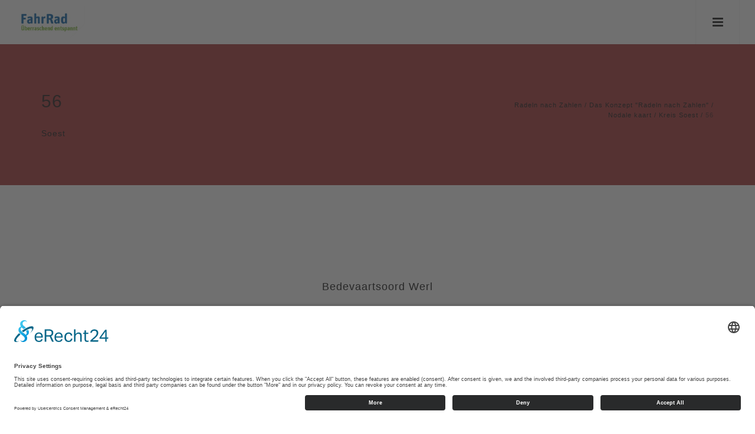

--- FILE ---
content_type: text/html; charset=UTF-8
request_url: https://www.radeln-nach-zahlen.de/nl/das-konzept-radeln-nach-zahlen/nodale-kaart/Kreis-Soest/56
body_size: 11402
content:
<!DOCTYPE html>
<html lang="nl-NL">

<head>
    
                        <link rel="preconnect" href="https://privacy-proxy.usercentrics.eu">
            <link rel="preload" href="https://privacy-proxy.usercentrics.eu/latest/uc-block.bundle.js" as="script">
            <link rel="dns-prefetch" href="https://app.usercentrics.eu" />
            <link rel="dns-prefetch" href="https://api.usercentrics.eu" />

            <link rel="preconnect" href="https://app.eu.usercentrics.eu">
            <link rel="preconnect" href="https://api.eu.usercentrics.eu">
            <link rel="preconnect" href="https://sdp.eu.usercentrics.eu">
            <link rel="preload" fetchpriority="high" href="https://app.eu.usercentrics.eu/browser-ui/latest/loader.js" as="script">
            <link rel="preload" fetchpriority="high" href="https://sdp.eu.usercentrics.eu/latest/uc-block.bundle.js" as="script">
            <link rel="preload" fetchpriority="high" href="https://app.eu.usercentrics.eu/browser-ui/3.51.0/index.module.js" as="script">

            <script id="usercentrics-cmp" async data-eu-mode="true" data-settings-id="eSjSbSgdE" src="https://app.eu.usercentrics.eu/browser-ui/latest/loader.js"></script>
                        <script type="application/javascript" src="https://sdp.eu.usercentrics.eu/latest/uc-block.bundle.js"></script>
            
    
                
        <!-- Google Analytics -->
        <script>
            // Disable tracking if the opt-out cookie exists.
            var disableStr = 'ga-disable-UA-23984865-35';
            if (document.cookie.indexOf(disableStr + '=true') > -1) {
                window[disableStr] = true;
            }

            // Opt-out function
            function gaOptout() {
                var alertMsg = 'U bent uitgesloten van het gebruik van Google Analytics';

                if (typeof alertAnalyticsOptOut !== 'undefined') {
                    // "Override" this function in active design bundle
                    alertAnalyticsOptOut(alertMsg)
                } else {
                    alert(alertMsg)
                }

                document.cookie = disableStr + '=true; expires=Thu, 31 Dec 2099 23:59:59 UTC; path=/';
                window[disableStr] = true;
            }

            (function(i,s,o,g,r,a,m){i['GoogleAnalyticsObject']=r;i[r]=i[r]||function(){
                (i[r].q=i[r].q||[]).push(arguments)},i[r].l=1*new Date();a=s.createElement(o),
                m=s.getElementsByTagName(o)[0];a.async=1;a.src=g;m.parentNode.insertBefore(a,m)
            })(window,document,'script','https://www.google-analytics.com/analytics.js','ga');

            ga('create', 'UA-23984865-35', 'auto');
            ga('set', 'dimension1', "56493");
            ga('set', 'dimension2', "nl");
            ga('send', 'pageview', {'anonymizeIp': true});

        </script>
        

        
        <script>
        // create dataLayer
        window.dataLayer = window.dataLayer || [];
        function gtag() {
            dataLayer.push(arguments);
        }

        // set „denied" as default for both ad and analytics storage, as well as ad_user_data and ad_personalization,
        gtag("consent", "default", {
            ad_user_data: "denied",
            ad_personalization: "denied",
            ad_storage: "denied",
            analytics_storage: "denied",
            wait_for_update: 2000 // milliseconds to wait for update
        });

        // Enable ads data redaction by default [optional]
        gtag("set", "ads_data_redaction", true);
    </script>

    <!-- Google Tag Manager -->
    <script>
        (function(w,d,s,l,i){w[l]=w[l]||[];w[l].push({'gtm.start':
                       new Date().getTime(),event:'gtm.js'});var f=d.getElementsByTagName(s)[0],
                       j=d.createElement(s),dl=l!='dataLayer'?'&l='+l:'';j.async=true;j.src=
                       'https://www.googletagmanager.com/gtm.js?id='+i+dl;f.parentNode.insertBefore(j,f);
           })(window,document,'script','dataLayer','GTM-K8JJS6P');
    </script>
    <!-- End Google Tag Manager -->

    <script>
        // Please replace 'ucEvent' with the event you have just created
        window.addEventListener("ucEvent", function (e) {
            if( e.detail && e.detail.event == "consent_status") {
                // Please replace the analytics service name here with the customized service
                var ucAnalyticsService = 'Google Analytics';
                // Please replace the ad service name here with the customized service
                var ucAdService = 'Google Ads Remarketing';

                if(e.detail.hasOwnProperty(ucAnalyticsService) && e.detail.hasOwnProperty(ucAdService))
                {
                    gtag("consent", "update", {
                        ad_storage: e.detail[ucAdService] ? 'granted':'denied',
                        ad_user_data: e.detail[ucAdService] ? 'granted':'denied',
                        ad_personalization: e.detail[ucAdService] ? 'granted':'denied',
                        analytics_storage: e.detail[ucAnalyticsService] ? 'granted':'denied'
                    });
                }
                else {
                    if(e.detail.hasOwnProperty(ucAdService)) {
                        gtag("consent", "update", {
                            ad_storage: e.detail[ucAdService] ? 'granted':'denied',
                            ad_user_data: e.detail[ucAdService] ? 'granted':'denied',
                            ad_personalization: e.detail[ucAdService] ? 'granted':'denied'
                        });
                    }
                    if(e.detail.hasOwnProperty(ucAnalyticsService)) {
                        gtag("consent", "update", {
                            analytics_storage: e.detail[ucAnalyticsService] ? 'granted':'denied'
                        });
                    }
                }
            }
        });
    </script>


            <link rel="canonical" href="https://www.radeln-nach-zahlen.de/nl/das-konzept-radeln-nach-zahlen/nodale-kaart/Kreis-Soest/56" />
    
<meta charset="utf-8">
<!--[if IE]><meta http-equiv='X-UA-Compatible' content='IE=edge,chrome=1'><![endif]-->
<meta name="viewport" content="width=device-width, initial-scale=1.0, viewport-fit=cover" />

    



    <title itemprop="name">56 - Radeln nach Zahlen</title>
    <meta property="og:title" content="56 - Radeln nach Zahlen" />
    <meta name="twitter:title" content="56 - Radeln nach Zahlen" />

    <meta name="description" content="Soest" />
    <meta property="og:description" content="Soest" />
    <meta name="twitter:description" content="Soest" />

    <meta name="keywords" content="56, soest" />



    <meta name="author" content="Sauerland-Tourismus e.V."/>

<meta property="og:type" content="website" />
<meta name="twitter:card" content="summary" />

    <meta property="og:site_name" content="Radeln nach Zahlen" />
                <meta property="og:image" content="https://www.radeln-nach-zahlen.de/var/de/storage/images/6/7/4/1/1851476-1-ger-DE/56.jpg" /><meta name="twitter:image" content="https://www.radeln-nach-zahlen.de/var/de/storage/images/6/7/4/1/1851476-1-ger-DE/56.jpg" />
    
             <meta property="og:url" content="https://www.radeln-nach-zahlen.de/nl/das-konzept-radeln-nach-zahlen/nodale-kaart/Kreis-Soest/56" />
    



                <link rel="shortcut icon" href="https://www.radeln-nach-zahlen.de/nl/content/download/34855/739675?version=2?asset-version=1764685790" />
    
                <meta name="msapplication-TileImage" content="https://www.radeln-nach-zahlen.de/var/de/storage/images/0/1/7/9/739710-1-ger-DE/msapplication_icon.png?asset-version=1764685790">
    
                <link rel="apple-touch-icon" href="https://www.radeln-nach-zahlen.de/var/de/storage/images/2/1/7/9/739712-4-ger-DE/Sauerland_FahrRad_Booklet_60Seiten_118_D-1.gif?asset-version=1764685790">
        <script type="application/ld+json">{"@context":"https:\/\/schema.org","@type":"WebPage","name":"56 - Radeln nach Zahlen","isFamilyFriendly":"1","copyrightHolder":"Sauerland-Tourismus e.V.","copyrightYear":"2018","image":"https:\/\/www.radeln-nach-zahlen.de\/var\/de\/storage\/images\/0\/0\/7\/9\/739700-4-ger-DE\/logo.png"}</script>
<script type="application/ld+json">{"@context":"https:\/\/schema.org","@type":"Organization","name":"Sauerland-Tourismus e.V.","url":"http:\/\/www.radeln-nach-zahlen.de\/","email":"info@sauerland.com","telephone":"02974-96980","logo":{"@type":"ImageObject","url":"https:\/\/www.radeln-nach-zahlen.de\/var\/de\/storage\/images\/0\/0\/7\/9\/739700-4-ger-DE\/logo.png"},"address":{"@type":"PostalAddress","streetAddress":"Johannes-Hummel-Weg 1","postalCode":"57392","addressLocality":"Schmallenberg"}}</script>
<script type="application/ld+json">{"@context":"https:\/\/schema.org","@type":"WebSite","url":"https:\/\/www.radeln-nach-zahlen.de\/nl","name":"Radeln nach Zahlen","potentialAction":{"@type":"SearchAction","target":{"@type":"EntryPoint","urlTemplate":"https:\/\/www.radeln-nach-zahlen.de\/nl\/find?text={search_term_string}"},"query-input":{"@type":"PropertyValueSpecification","valueRequired":"https:\/\/schema.org\/True","valueName":"search_term_string"}}}</script>

            <link rel="amphtml" href="https://www.radeln-nach-zahlen.de/nl/amp/das-konzept-radeln-nach-zahlen/nodale-kaart/Kreis-Soest/56">

    

<link rel="stylesheet" type="text/css" href="https://www.radeln-nach-zahlen.de/bundles/inwebcorhythmonedesign/css/fonts/roboto-slab.css"><link rel="stylesheet" type="text/css" href="https://www.radeln-nach-zahlen.de/bundles/inwebcorhythmonedesign/css/fonts/roboto.css"><style type="text/css">
        body {
            font-family: "Roboto", "Open Sans", arial, sans-serif !important;;
        }
        .font-alt {
            font-family: "Roboto", "Open Sans", arial, sans-serif !important;;
        }
    </style><style type="text/css">
        h1, h2, h3, h4, h5, h6 {
            font-family: "Roboto Slab", Dosis, arial, sans-serif;
        }
        h1.font-alt, h2.font-alt, h3.font-alt, h4.font-alt, h5.font-alt, h6.font-alt, .blog-item-title.font-alt, .post-prev-title.font-alt {
            font-family: "Roboto Slab", Dosis, arial, sans-serif !important;
        }
        h1 .font-alt, h2 .font-alt, h3 .font-alt, h4 .font-alt, h5 .font-alt, h6 .font-alt {
            font-family: "Roboto Slab", Dosis, arial, sans-serif !important;;
        }
        .font-alt .team-item-name {
            font-family: "Roboto Slab", Dosis, arial, sans-serif !important;;
        }
    </style>
            <link rel="stylesheet" href="/assets/build/rhythm-one-design-header-upper-css.css?asset-version=1764685790" media="screen">
        <link rel="stylesheet" href="/assets/build/core-design-css.css?asset-version=1764685790" media="screen">
        <link rel="stylesheet" href="/assets/build/rhythm-one-design-header-lower-css.css?asset-version=1764685790" media="screen">
        <link rel="stylesheet" href="/assets/build/leaflet-maps-css.css?asset-version=1764685790">

<style>
    .richtext ul li:before {
        content: "■ ";
        color: #58bf44;
        margin-top: -5px;
        display: inline-block;
        font-size: 12px;
        vertical-align: middle;
        margin-right: 0.6em;
    }

    .richtext ul {
        list-style: none;
        padding:0;
        margin:0;
    }

    .richtext ul li {
        padding-left: 1em;
        text-indent: -.5em;
    }
</style>


    
        <style type="text/css">
            .image-box {
                                background: none;
            }

        </style>


    

            <style>
                    .no-bg {
            background: none !important;
        }

        
        
                                            .iwco-colors-fallback,
            .iwco-colors-fallback a:not(.btn):not(:hover):not(.active),
            .iwco-colors-fallback a:not(.btn):not(:hover):not(.active):after,
            .iwco-colors-fallback a:not(.btn):not(:hover):not(.active):before,
            .iwco-colors-fallback p,
            .iwco-colors-fallback div,
            .iwco-colors-fallback span,
            .iwco-colors-fallback h1,
            .iwco-colors-fallback h2,
            .iwco-colors-fallback h3,
            .iwco-colors-fallback h4 {
                            }

            .iwco-colors-fallback-restricted,
            .iwco-colors-fallback-restricted > a:not(.btn):not(:hover):not(.active),
            .iwco-colors-fallback-restricted > a:not(.btn):not(:hover):not(.active):after,
            .iwco-colors-fallback-restricted > a:not(.btn):not(:hover):not(.active):before,
            .iwco-colors-fallback-restricted > p,
            .iwco-colors-fallback-restricted > div,
            .iwco-colors-fallback-restricted > span,
            .iwco-colors-fallback-restricted > h1,
            .iwco-colors-fallback-restricted > h2,
            .iwco-colors-fallback-restricted > h3,
            .iwco-colors-fallback-restricted > h4 {
                            }

            .iwco-colors-fallback,
            .iwco-colors-fallback-restricted{
                            }

            .iwco-colors-fallback dl.toggle > dd {
                        }

            .iwco-colors-fallback-border{
                            }
        

                                        .iwco-colors-123930,
            .iwco-colors-123930 a:not(.btn):not(:hover):not(.active),
            .iwco-colors-123930 a:not(.btn):not(:hover):not(.active):after,
            .iwco-colors-123930 a:not(.btn):not(:hover):not(.active):before,
            .iwco-colors-123930 p,
            .iwco-colors-123930 div,
            .iwco-colors-123930 span,
            .iwco-colors-123930 h1,
            .iwco-colors-123930 h2,
            .iwco-colors-123930 h3,
            .iwco-colors-123930 h4 {
                            }

            .iwco-colors-123930-restricted,
            .iwco-colors-123930-restricted > a:not(.btn):not(:hover):not(.active),
            .iwco-colors-123930-restricted > a:not(.btn):not(:hover):not(.active):after,
            .iwco-colors-123930-restricted > a:not(.btn):not(:hover):not(.active):before,
            .iwco-colors-123930-restricted > p,
            .iwco-colors-123930-restricted > div,
            .iwco-colors-123930-restricted > span,
            .iwco-colors-123930-restricted > h1,
            .iwco-colors-123930-restricted > h2,
            .iwco-colors-123930-restricted > h3,
            .iwco-colors-123930-restricted > h4 {
                            }

            .iwco-colors-123930,
            .iwco-colors-123930-restricted{
                            }

            .iwco-colors-123930 dl.toggle > dd {
                        }

            .iwco-colors-123930-border{
                            }
        
                                .iwco-colors-123938,
            .iwco-colors-123938 a:not(.btn):not(:hover):not(.active),
            .iwco-colors-123938 a:not(.btn):not(:hover):not(.active):after,
            .iwco-colors-123938 a:not(.btn):not(:hover):not(.active):before,
            .iwco-colors-123938 p,
            .iwco-colors-123938 div,
            .iwco-colors-123938 span,
            .iwco-colors-123938 h1,
            .iwco-colors-123938 h2,
            .iwco-colors-123938 h3,
            .iwco-colors-123938 h4 {
                color: #fff;            }

            .iwco-colors-123938-restricted,
            .iwco-colors-123938-restricted > a:not(.btn):not(:hover):not(.active),
            .iwco-colors-123938-restricted > a:not(.btn):not(:hover):not(.active):after,
            .iwco-colors-123938-restricted > a:not(.btn):not(:hover):not(.active):before,
            .iwco-colors-123938-restricted > p,
            .iwco-colors-123938-restricted > div,
            .iwco-colors-123938-restricted > span,
            .iwco-colors-123938-restricted > h1,
            .iwco-colors-123938-restricted > h2,
            .iwco-colors-123938-restricted > h3,
            .iwco-colors-123938-restricted > h4 {
                color: #fff;            }

            .iwco-colors-123938,
            .iwco-colors-123938-restricted{
                background-color: #111;            }

            .iwco-colors-123938 dl.toggle > dd {
            background-color: #fff;            }

            .iwco-colors-123938-border{
                border-color: #111 !important;            }
        
                                .iwco-colors-123939,
            .iwco-colors-123939 a:not(.btn):not(:hover):not(.active),
            .iwco-colors-123939 a:not(.btn):not(:hover):not(.active):after,
            .iwco-colors-123939 a:not(.btn):not(:hover):not(.active):before,
            .iwco-colors-123939 p,
            .iwco-colors-123939 div,
            .iwco-colors-123939 span,
            .iwco-colors-123939 h1,
            .iwco-colors-123939 h2,
            .iwco-colors-123939 h3,
            .iwco-colors-123939 h4 {
                color: #fff;            }

            .iwco-colors-123939-restricted,
            .iwco-colors-123939-restricted > a:not(.btn):not(:hover):not(.active),
            .iwco-colors-123939-restricted > a:not(.btn):not(:hover):not(.active):after,
            .iwco-colors-123939-restricted > a:not(.btn):not(:hover):not(.active):before,
            .iwco-colors-123939-restricted > p,
            .iwco-colors-123939-restricted > div,
            .iwco-colors-123939-restricted > span,
            .iwco-colors-123939-restricted > h1,
            .iwco-colors-123939-restricted > h2,
            .iwco-colors-123939-restricted > h3,
            .iwco-colors-123939-restricted > h4 {
                color: #fff;            }

            .iwco-colors-123939,
            .iwco-colors-123939-restricted{
                background-color: #252525;            }

            .iwco-colors-123939 dl.toggle > dd {
            background-color: #fff;            }

            .iwco-colors-123939-border{
                border-color: #252525 !important;            }
        
                                .iwco-colors-123940,
            .iwco-colors-123940 a:not(.btn):not(:hover):not(.active),
            .iwco-colors-123940 a:not(.btn):not(:hover):not(.active):after,
            .iwco-colors-123940 a:not(.btn):not(:hover):not(.active):before,
            .iwco-colors-123940 p,
            .iwco-colors-123940 div,
            .iwco-colors-123940 span,
            .iwco-colors-123940 h1,
            .iwco-colors-123940 h2,
            .iwco-colors-123940 h3,
            .iwco-colors-123940 h4 {
                color: #111;            }

            .iwco-colors-123940-restricted,
            .iwco-colors-123940-restricted > a:not(.btn):not(:hover):not(.active),
            .iwco-colors-123940-restricted > a:not(.btn):not(:hover):not(.active):after,
            .iwco-colors-123940-restricted > a:not(.btn):not(:hover):not(.active):before,
            .iwco-colors-123940-restricted > p,
            .iwco-colors-123940-restricted > div,
            .iwco-colors-123940-restricted > span,
            .iwco-colors-123940-restricted > h1,
            .iwco-colors-123940-restricted > h2,
            .iwco-colors-123940-restricted > h3,
            .iwco-colors-123940-restricted > h4 {
                color: #111;            }

            .iwco-colors-123940,
            .iwco-colors-123940-restricted{
                background-color: #f4f4f4;            }

            .iwco-colors-123940 dl.toggle > dd {
            background-color: #111;            }

            .iwco-colors-123940-border{
                border-color: #f4f4f4 !important;            }
        
                                .iwco-colors-123941,
            .iwco-colors-123941 a:not(.btn):not(:hover):not(.active),
            .iwco-colors-123941 a:not(.btn):not(:hover):not(.active):after,
            .iwco-colors-123941 a:not(.btn):not(:hover):not(.active):before,
            .iwco-colors-123941 p,
            .iwco-colors-123941 div,
            .iwco-colors-123941 span,
            .iwco-colors-123941 h1,
            .iwco-colors-123941 h2,
            .iwco-colors-123941 h3,
            .iwco-colors-123941 h4 {
                color: #111;            }

            .iwco-colors-123941-restricted,
            .iwco-colors-123941-restricted > a:not(.btn):not(:hover):not(.active),
            .iwco-colors-123941-restricted > a:not(.btn):not(:hover):not(.active):after,
            .iwco-colors-123941-restricted > a:not(.btn):not(:hover):not(.active):before,
            .iwco-colors-123941-restricted > p,
            .iwco-colors-123941-restricted > div,
            .iwco-colors-123941-restricted > span,
            .iwco-colors-123941-restricted > h1,
            .iwco-colors-123941-restricted > h2,
            .iwco-colors-123941-restricted > h3,
            .iwco-colors-123941-restricted > h4 {
                color: #111;            }

            .iwco-colors-123941,
            .iwco-colors-123941-restricted{
                background-color: #f8f8f8;            }

            .iwco-colors-123941 dl.toggle > dd {
            background-color: #111;            }

            .iwco-colors-123941-border{
                border-color: #f8f8f8 !important;            }
        
                                .iwco-colors-123933,
            .iwco-colors-123933 a:not(.btn):not(:hover):not(.active),
            .iwco-colors-123933 a:not(.btn):not(:hover):not(.active):after,
            .iwco-colors-123933 a:not(.btn):not(:hover):not(.active):before,
            .iwco-colors-123933 p,
            .iwco-colors-123933 div,
            .iwco-colors-123933 span,
            .iwco-colors-123933 h1,
            .iwco-colors-123933 h2,
            .iwco-colors-123933 h3,
            .iwco-colors-123933 h4 {
                color: #111;            }

            .iwco-colors-123933-restricted,
            .iwco-colors-123933-restricted > a:not(.btn):not(:hover):not(.active),
            .iwco-colors-123933-restricted > a:not(.btn):not(:hover):not(.active):after,
            .iwco-colors-123933-restricted > a:not(.btn):not(:hover):not(.active):before,
            .iwco-colors-123933-restricted > p,
            .iwco-colors-123933-restricted > div,
            .iwco-colors-123933-restricted > span,
            .iwco-colors-123933-restricted > h1,
            .iwco-colors-123933-restricted > h2,
            .iwco-colors-123933-restricted > h3,
            .iwco-colors-123933-restricted > h4 {
                color: #111;            }

            .iwco-colors-123933,
            .iwco-colors-123933-restricted{
                background-color: #e13939;            }

            .iwco-colors-123933 dl.toggle > dd {
            background-color: #111;            }

            .iwco-colors-123933-border{
                border-color: #e13939 !important;            }
        
                                .iwco-colors-123932,
            .iwco-colors-123932 a:not(.btn):not(:hover):not(.active),
            .iwco-colors-123932 a:not(.btn):not(:hover):not(.active):after,
            .iwco-colors-123932 a:not(.btn):not(:hover):not(.active):before,
            .iwco-colors-123932 p,
            .iwco-colors-123932 div,
            .iwco-colors-123932 span,
            .iwco-colors-123932 h1,
            .iwco-colors-123932 h2,
            .iwco-colors-123932 h3,
            .iwco-colors-123932 h4 {
                color: #111;            }

            .iwco-colors-123932-restricted,
            .iwco-colors-123932-restricted > a:not(.btn):not(:hover):not(.active),
            .iwco-colors-123932-restricted > a:not(.btn):not(:hover):not(.active):after,
            .iwco-colors-123932-restricted > a:not(.btn):not(:hover):not(.active):before,
            .iwco-colors-123932-restricted > p,
            .iwco-colors-123932-restricted > div,
            .iwco-colors-123932-restricted > span,
            .iwco-colors-123932-restricted > h1,
            .iwco-colors-123932-restricted > h2,
            .iwco-colors-123932-restricted > h3,
            .iwco-colors-123932-restricted > h4 {
                color: #111;            }

            .iwco-colors-123932,
            .iwco-colors-123932-restricted{
                background-color: #ff6600;            }

            .iwco-colors-123932 dl.toggle > dd {
            background-color: #111;            }

            .iwco-colors-123932-border{
                border-color: #ff6600 !important;            }
        
                                .iwco-colors-123931,
            .iwco-colors-123931 a:not(.btn):not(:hover):not(.active),
            .iwco-colors-123931 a:not(.btn):not(:hover):not(.active):after,
            .iwco-colors-123931 a:not(.btn):not(:hover):not(.active):before,
            .iwco-colors-123931 p,
            .iwco-colors-123931 div,
            .iwco-colors-123931 span,
            .iwco-colors-123931 h1,
            .iwco-colors-123931 h2,
            .iwco-colors-123931 h3,
            .iwco-colors-123931 h4 {
                color: #111;            }

            .iwco-colors-123931-restricted,
            .iwco-colors-123931-restricted > a:not(.btn):not(:hover):not(.active),
            .iwco-colors-123931-restricted > a:not(.btn):not(:hover):not(.active):after,
            .iwco-colors-123931-restricted > a:not(.btn):not(:hover):not(.active):before,
            .iwco-colors-123931-restricted > p,
            .iwco-colors-123931-restricted > div,
            .iwco-colors-123931-restricted > span,
            .iwco-colors-123931-restricted > h1,
            .iwco-colors-123931-restricted > h2,
            .iwco-colors-123931-restricted > h3,
            .iwco-colors-123931-restricted > h4 {
                color: #111;            }

            .iwco-colors-123931,
            .iwco-colors-123931-restricted{
                background-color: #ffce02;            }

            .iwco-colors-123931 dl.toggle > dd {
            background-color: #111;            }

            .iwco-colors-123931-border{
                border-color: #ffce02 !important;            }
        
                                .iwco-colors-123935,
            .iwco-colors-123935 a:not(.btn):not(:hover):not(.active),
            .iwco-colors-123935 a:not(.btn):not(:hover):not(.active):after,
            .iwco-colors-123935 a:not(.btn):not(:hover):not(.active):before,
            .iwco-colors-123935 p,
            .iwco-colors-123935 div,
            .iwco-colors-123935 span,
            .iwco-colors-123935 h1,
            .iwco-colors-123935 h2,
            .iwco-colors-123935 h3,
            .iwco-colors-123935 h4 {
                color: #111;            }

            .iwco-colors-123935-restricted,
            .iwco-colors-123935-restricted > a:not(.btn):not(:hover):not(.active),
            .iwco-colors-123935-restricted > a:not(.btn):not(:hover):not(.active):after,
            .iwco-colors-123935-restricted > a:not(.btn):not(:hover):not(.active):before,
            .iwco-colors-123935-restricted > p,
            .iwco-colors-123935-restricted > div,
            .iwco-colors-123935-restricted > span,
            .iwco-colors-123935-restricted > h1,
            .iwco-colors-123935-restricted > h2,
            .iwco-colors-123935-restricted > h3,
            .iwco-colors-123935-restricted > h4 {
                color: #111;            }

            .iwco-colors-123935,
            .iwco-colors-123935-restricted{
                background-color: #43a5de;            }

            .iwco-colors-123935 dl.toggle > dd {
            background-color: #111;            }

            .iwco-colors-123935-border{
                border-color: #43a5de !important;            }
        
                                .iwco-colors-123936,
            .iwco-colors-123936 a:not(.btn):not(:hover):not(.active),
            .iwco-colors-123936 a:not(.btn):not(:hover):not(.active):after,
            .iwco-colors-123936 a:not(.btn):not(:hover):not(.active):before,
            .iwco-colors-123936 p,
            .iwco-colors-123936 div,
            .iwco-colors-123936 span,
            .iwco-colors-123936 h1,
            .iwco-colors-123936 h2,
            .iwco-colors-123936 h3,
            .iwco-colors-123936 h4 {
                color: #111;            }

            .iwco-colors-123936-restricted,
            .iwco-colors-123936-restricted > a:not(.btn):not(:hover):not(.active),
            .iwco-colors-123936-restricted > a:not(.btn):not(:hover):not(.active):after,
            .iwco-colors-123936-restricted > a:not(.btn):not(:hover):not(.active):before,
            .iwco-colors-123936-restricted > p,
            .iwco-colors-123936-restricted > div,
            .iwco-colors-123936-restricted > span,
            .iwco-colors-123936-restricted > h1,
            .iwco-colors-123936-restricted > h2,
            .iwco-colors-123936-restricted > h3,
            .iwco-colors-123936-restricted > h4 {
                color: #111;            }

            .iwco-colors-123936,
            .iwco-colors-123936-restricted{
                background-color: #27c5c3;            }

            .iwco-colors-123936 dl.toggle > dd {
            background-color: #111;            }

            .iwco-colors-123936-border{
                border-color: #27c5c3 !important;            }
        
                                .iwco-colors-123937,
            .iwco-colors-123937 a:not(.btn):not(:hover):not(.active),
            .iwco-colors-123937 a:not(.btn):not(:hover):not(.active):after,
            .iwco-colors-123937 a:not(.btn):not(:hover):not(.active):before,
            .iwco-colors-123937 p,
            .iwco-colors-123937 div,
            .iwco-colors-123937 span,
            .iwco-colors-123937 h1,
            .iwco-colors-123937 h2,
            .iwco-colors-123937 h3,
            .iwco-colors-123937 h4 {
                color: #fff;            }

            .iwco-colors-123937-restricted,
            .iwco-colors-123937-restricted > a:not(.btn):not(:hover):not(.active),
            .iwco-colors-123937-restricted > a:not(.btn):not(:hover):not(.active):after,
            .iwco-colors-123937-restricted > a:not(.btn):not(:hover):not(.active):before,
            .iwco-colors-123937-restricted > p,
            .iwco-colors-123937-restricted > div,
            .iwco-colors-123937-restricted > span,
            .iwco-colors-123937-restricted > h1,
            .iwco-colors-123937-restricted > h2,
            .iwco-colors-123937-restricted > h3,
            .iwco-colors-123937-restricted > h4 {
                color: #fff;            }

            .iwco-colors-123937,
            .iwco-colors-123937-restricted{
                background-color: #58bf44;            }

            .iwco-colors-123937 dl.toggle > dd {
            background-color: #fff;            }

            .iwco-colors-123937-border{
                border-color: #58bf44 !important;            }
        
                                .iwco-colors-123934,
            .iwco-colors-123934 a:not(.btn):not(:hover):not(.active),
            .iwco-colors-123934 a:not(.btn):not(:hover):not(.active):after,
            .iwco-colors-123934 a:not(.btn):not(:hover):not(.active):before,
            .iwco-colors-123934 p,
            .iwco-colors-123934 div,
            .iwco-colors-123934 span,
            .iwco-colors-123934 h1,
            .iwco-colors-123934 h2,
            .iwco-colors-123934 h3,
            .iwco-colors-123934 h4 {
                color: #111;            }

            .iwco-colors-123934-restricted,
            .iwco-colors-123934-restricted > a:not(.btn):not(:hover):not(.active),
            .iwco-colors-123934-restricted > a:not(.btn):not(:hover):not(.active):after,
            .iwco-colors-123934-restricted > a:not(.btn):not(:hover):not(.active):before,
            .iwco-colors-123934-restricted > p,
            .iwco-colors-123934-restricted > div,
            .iwco-colors-123934-restricted > span,
            .iwco-colors-123934-restricted > h1,
            .iwco-colors-123934-restricted > h2,
            .iwco-colors-123934-restricted > h3,
            .iwco-colors-123934-restricted > h4 {
                color: #111;            }

            .iwco-colors-123934,
            .iwco-colors-123934-restricted{
                background-color: #375acc;            }

            .iwco-colors-123934 dl.toggle > dd {
            background-color: #111;            }

            .iwco-colors-123934-border{
                border-color: #375acc !important;            }
        
            
        </style>
    

    

            <style>
                    
        
                                            .iwco-colors-fallback-font-color,
            .iwco-colors-fallback-font-color a:not(.btn):not(:hover):not(.active),
            .iwco-colors-fallback-font-color a:not(.btn):not(:hover):not(.active):after,
            .iwco-colors-fallback-font-color a:not(.btn):not(:hover):not(.active):before,
            .iwco-colors-fallback-font-color p,
            .iwco-colors-fallback-font-color div,
            .iwco-colors-fallback-font-color div div,
            .iwco-colors-fallback-font-color div h2,
            .iwco-colors-fallback-font-color div a:not(.btn):not(:hover):not(.active),
            .iwco-colors-fallback-font-color span,
            .iwco-colors-fallback-font-color h1,
            .iwco-colors-fallback-font-color h2,
            .iwco-colors-fallback-font-color h3,
            .iwco-colors-fallback-font-color h4 {
                        }

            .iwco-colors-fallback-font-color div.container.relative div.row div dl.toggle dt a {
                                    }

            .iwco-colors-fallback-font-color dl > dt > a.active,
            .iwco-colors-fallback-font-color dl > dt > a:hover {
                        }

            .iwco-colors-fallback-font-color-contrast-color{
                        }
        

                                        .iwco-colors-123938-font-color,
            .iwco-colors-123938-font-color a:not(.btn):not(:hover):not(.active),
            .iwco-colors-123938-font-color a:not(.btn):not(:hover):not(.active):after,
            .iwco-colors-123938-font-color a:not(.btn):not(:hover):not(.active):before,
            .iwco-colors-123938-font-color p,
            .iwco-colors-123938-font-color div,
            .iwco-colors-123938-font-color div div,
            .iwco-colors-123938-font-color div h2,
            .iwco-colors-123938-font-color div a:not(.btn):not(:hover):not(.active),
            .iwco-colors-123938-font-color span,
            .iwco-colors-123938-font-color h1,
            .iwco-colors-123938-font-color h2,
            .iwco-colors-123938-font-color h3,
            .iwco-colors-123938-font-color h4 {
            color: #111;            }

            .iwco-colors-123938-font-color div.container.relative div.row div dl.toggle dt a {
            border-color: #111 !important;            color: #fff !important;            }

            .iwco-colors-123938-font-color dl > dt > a.active,
            .iwco-colors-123938-font-color dl > dt > a:hover {
            background-color: #111            }

            .iwco-colors-123938-font-color-contrast-color{
            color: #fff !important;            }
        
                                .iwco-colors-123930-font-color,
            .iwco-colors-123930-font-color a:not(.btn):not(:hover):not(.active),
            .iwco-colors-123930-font-color a:not(.btn):not(:hover):not(.active):after,
            .iwco-colors-123930-font-color a:not(.btn):not(:hover):not(.active):before,
            .iwco-colors-123930-font-color p,
            .iwco-colors-123930-font-color div,
            .iwco-colors-123930-font-color div div,
            .iwco-colors-123930-font-color div h2,
            .iwco-colors-123930-font-color div a:not(.btn):not(:hover):not(.active),
            .iwco-colors-123930-font-color span,
            .iwco-colors-123930-font-color h1,
            .iwco-colors-123930-font-color h2,
            .iwco-colors-123930-font-color h3,
            .iwco-colors-123930-font-color h4 {
                        }

            .iwco-colors-123930-font-color div.container.relative div.row div dl.toggle dt a {
                                    }

            .iwco-colors-123930-font-color dl > dt > a.active,
            .iwco-colors-123930-font-color dl > dt > a:hover {
                        }

            .iwco-colors-123930-font-color-contrast-color{
                        }
        
                                .iwco-colors-123939-font-color,
            .iwco-colors-123939-font-color a:not(.btn):not(:hover):not(.active),
            .iwco-colors-123939-font-color a:not(.btn):not(:hover):not(.active):after,
            .iwco-colors-123939-font-color a:not(.btn):not(:hover):not(.active):before,
            .iwco-colors-123939-font-color p,
            .iwco-colors-123939-font-color div,
            .iwco-colors-123939-font-color div div,
            .iwco-colors-123939-font-color div h2,
            .iwco-colors-123939-font-color div a:not(.btn):not(:hover):not(.active),
            .iwco-colors-123939-font-color span,
            .iwco-colors-123939-font-color h1,
            .iwco-colors-123939-font-color h2,
            .iwco-colors-123939-font-color h3,
            .iwco-colors-123939-font-color h4 {
            color: #252525;            }

            .iwco-colors-123939-font-color div.container.relative div.row div dl.toggle dt a {
            border-color: #252525 !important;            color: #fff !important;            }

            .iwco-colors-123939-font-color dl > dt > a.active,
            .iwco-colors-123939-font-color dl > dt > a:hover {
            background-color: #252525            }

            .iwco-colors-123939-font-color-contrast-color{
            color: #fff !important;            }
        
                                .iwco-colors-123940-font-color,
            .iwco-colors-123940-font-color a:not(.btn):not(:hover):not(.active),
            .iwco-colors-123940-font-color a:not(.btn):not(:hover):not(.active):after,
            .iwco-colors-123940-font-color a:not(.btn):not(:hover):not(.active):before,
            .iwco-colors-123940-font-color p,
            .iwco-colors-123940-font-color div,
            .iwco-colors-123940-font-color div div,
            .iwco-colors-123940-font-color div h2,
            .iwco-colors-123940-font-color div a:not(.btn):not(:hover):not(.active),
            .iwco-colors-123940-font-color span,
            .iwco-colors-123940-font-color h1,
            .iwco-colors-123940-font-color h2,
            .iwco-colors-123940-font-color h3,
            .iwco-colors-123940-font-color h4 {
            color: #f4f4f4;            }

            .iwco-colors-123940-font-color div.container.relative div.row div dl.toggle dt a {
            border-color: #f4f4f4 !important;            color: #111 !important;            }

            .iwco-colors-123940-font-color dl > dt > a.active,
            .iwco-colors-123940-font-color dl > dt > a:hover {
            background-color: #f4f4f4            }

            .iwco-colors-123940-font-color-contrast-color{
            color: #111 !important;            }
        
                                .iwco-colors-123941-font-color,
            .iwco-colors-123941-font-color a:not(.btn):not(:hover):not(.active),
            .iwco-colors-123941-font-color a:not(.btn):not(:hover):not(.active):after,
            .iwco-colors-123941-font-color a:not(.btn):not(:hover):not(.active):before,
            .iwco-colors-123941-font-color p,
            .iwco-colors-123941-font-color div,
            .iwco-colors-123941-font-color div div,
            .iwco-colors-123941-font-color div h2,
            .iwco-colors-123941-font-color div a:not(.btn):not(:hover):not(.active),
            .iwco-colors-123941-font-color span,
            .iwco-colors-123941-font-color h1,
            .iwco-colors-123941-font-color h2,
            .iwco-colors-123941-font-color h3,
            .iwco-colors-123941-font-color h4 {
            color: #f8f8f8;            }

            .iwco-colors-123941-font-color div.container.relative div.row div dl.toggle dt a {
            border-color: #f8f8f8 !important;            color: #111 !important;            }

            .iwco-colors-123941-font-color dl > dt > a.active,
            .iwco-colors-123941-font-color dl > dt > a:hover {
            background-color: #f8f8f8            }

            .iwco-colors-123941-font-color-contrast-color{
            color: #111 !important;            }
        
                                .iwco-colors-123933-font-color,
            .iwco-colors-123933-font-color a:not(.btn):not(:hover):not(.active),
            .iwco-colors-123933-font-color a:not(.btn):not(:hover):not(.active):after,
            .iwco-colors-123933-font-color a:not(.btn):not(:hover):not(.active):before,
            .iwco-colors-123933-font-color p,
            .iwco-colors-123933-font-color div,
            .iwco-colors-123933-font-color div div,
            .iwco-colors-123933-font-color div h2,
            .iwco-colors-123933-font-color div a:not(.btn):not(:hover):not(.active),
            .iwco-colors-123933-font-color span,
            .iwco-colors-123933-font-color h1,
            .iwco-colors-123933-font-color h2,
            .iwco-colors-123933-font-color h3,
            .iwco-colors-123933-font-color h4 {
            color: #e13939;            }

            .iwco-colors-123933-font-color div.container.relative div.row div dl.toggle dt a {
            border-color: #e13939 !important;            color: #111 !important;            }

            .iwco-colors-123933-font-color dl > dt > a.active,
            .iwco-colors-123933-font-color dl > dt > a:hover {
            background-color: #e13939            }

            .iwco-colors-123933-font-color-contrast-color{
            color: #111 !important;            }
        
                                .iwco-colors-123932-font-color,
            .iwco-colors-123932-font-color a:not(.btn):not(:hover):not(.active),
            .iwco-colors-123932-font-color a:not(.btn):not(:hover):not(.active):after,
            .iwco-colors-123932-font-color a:not(.btn):not(:hover):not(.active):before,
            .iwco-colors-123932-font-color p,
            .iwco-colors-123932-font-color div,
            .iwco-colors-123932-font-color div div,
            .iwco-colors-123932-font-color div h2,
            .iwco-colors-123932-font-color div a:not(.btn):not(:hover):not(.active),
            .iwco-colors-123932-font-color span,
            .iwco-colors-123932-font-color h1,
            .iwco-colors-123932-font-color h2,
            .iwco-colors-123932-font-color h3,
            .iwco-colors-123932-font-color h4 {
            color: #ff6600;            }

            .iwco-colors-123932-font-color div.container.relative div.row div dl.toggle dt a {
            border-color: #ff6600 !important;            color: #111 !important;            }

            .iwco-colors-123932-font-color dl > dt > a.active,
            .iwco-colors-123932-font-color dl > dt > a:hover {
            background-color: #ff6600            }

            .iwco-colors-123932-font-color-contrast-color{
            color: #111 !important;            }
        
                                .iwco-colors-123931-font-color,
            .iwco-colors-123931-font-color a:not(.btn):not(:hover):not(.active),
            .iwco-colors-123931-font-color a:not(.btn):not(:hover):not(.active):after,
            .iwco-colors-123931-font-color a:not(.btn):not(:hover):not(.active):before,
            .iwco-colors-123931-font-color p,
            .iwco-colors-123931-font-color div,
            .iwco-colors-123931-font-color div div,
            .iwco-colors-123931-font-color div h2,
            .iwco-colors-123931-font-color div a:not(.btn):not(:hover):not(.active),
            .iwco-colors-123931-font-color span,
            .iwco-colors-123931-font-color h1,
            .iwco-colors-123931-font-color h2,
            .iwco-colors-123931-font-color h3,
            .iwco-colors-123931-font-color h4 {
            color: #ffce02;            }

            .iwco-colors-123931-font-color div.container.relative div.row div dl.toggle dt a {
            border-color: #ffce02 !important;            color: #111 !important;            }

            .iwco-colors-123931-font-color dl > dt > a.active,
            .iwco-colors-123931-font-color dl > dt > a:hover {
            background-color: #ffce02            }

            .iwco-colors-123931-font-color-contrast-color{
            color: #111 !important;            }
        
                                .iwco-colors-123935-font-color,
            .iwco-colors-123935-font-color a:not(.btn):not(:hover):not(.active),
            .iwco-colors-123935-font-color a:not(.btn):not(:hover):not(.active):after,
            .iwco-colors-123935-font-color a:not(.btn):not(:hover):not(.active):before,
            .iwco-colors-123935-font-color p,
            .iwco-colors-123935-font-color div,
            .iwco-colors-123935-font-color div div,
            .iwco-colors-123935-font-color div h2,
            .iwco-colors-123935-font-color div a:not(.btn):not(:hover):not(.active),
            .iwco-colors-123935-font-color span,
            .iwco-colors-123935-font-color h1,
            .iwco-colors-123935-font-color h2,
            .iwco-colors-123935-font-color h3,
            .iwco-colors-123935-font-color h4 {
            color: #43a5de;            }

            .iwco-colors-123935-font-color div.container.relative div.row div dl.toggle dt a {
            border-color: #43a5de !important;            color: #111 !important;            }

            .iwco-colors-123935-font-color dl > dt > a.active,
            .iwco-colors-123935-font-color dl > dt > a:hover {
            background-color: #43a5de            }

            .iwco-colors-123935-font-color-contrast-color{
            color: #111 !important;            }
        
                                .iwco-colors-123936-font-color,
            .iwco-colors-123936-font-color a:not(.btn):not(:hover):not(.active),
            .iwco-colors-123936-font-color a:not(.btn):not(:hover):not(.active):after,
            .iwco-colors-123936-font-color a:not(.btn):not(:hover):not(.active):before,
            .iwco-colors-123936-font-color p,
            .iwco-colors-123936-font-color div,
            .iwco-colors-123936-font-color div div,
            .iwco-colors-123936-font-color div h2,
            .iwco-colors-123936-font-color div a:not(.btn):not(:hover):not(.active),
            .iwco-colors-123936-font-color span,
            .iwco-colors-123936-font-color h1,
            .iwco-colors-123936-font-color h2,
            .iwco-colors-123936-font-color h3,
            .iwco-colors-123936-font-color h4 {
            color: #27c5c3;            }

            .iwco-colors-123936-font-color div.container.relative div.row div dl.toggle dt a {
            border-color: #27c5c3 !important;            color: #111 !important;            }

            .iwco-colors-123936-font-color dl > dt > a.active,
            .iwco-colors-123936-font-color dl > dt > a:hover {
            background-color: #27c5c3            }

            .iwco-colors-123936-font-color-contrast-color{
            color: #111 !important;            }
        
                                .iwco-colors-123937-font-color,
            .iwco-colors-123937-font-color a:not(.btn):not(:hover):not(.active),
            .iwco-colors-123937-font-color a:not(.btn):not(:hover):not(.active):after,
            .iwco-colors-123937-font-color a:not(.btn):not(:hover):not(.active):before,
            .iwco-colors-123937-font-color p,
            .iwco-colors-123937-font-color div,
            .iwco-colors-123937-font-color div div,
            .iwco-colors-123937-font-color div h2,
            .iwco-colors-123937-font-color div a:not(.btn):not(:hover):not(.active),
            .iwco-colors-123937-font-color span,
            .iwco-colors-123937-font-color h1,
            .iwco-colors-123937-font-color h2,
            .iwco-colors-123937-font-color h3,
            .iwco-colors-123937-font-color h4 {
            color: #58bf44;            }

            .iwco-colors-123937-font-color div.container.relative div.row div dl.toggle dt a {
            border-color: #58bf44 !important;            color: #fff !important;            }

            .iwco-colors-123937-font-color dl > dt > a.active,
            .iwco-colors-123937-font-color dl > dt > a:hover {
            background-color: #58bf44            }

            .iwco-colors-123937-font-color-contrast-color{
            color: #fff !important;            }
        
                                .iwco-colors-123934-font-color,
            .iwco-colors-123934-font-color a:not(.btn):not(:hover):not(.active),
            .iwco-colors-123934-font-color a:not(.btn):not(:hover):not(.active):after,
            .iwco-colors-123934-font-color a:not(.btn):not(:hover):not(.active):before,
            .iwco-colors-123934-font-color p,
            .iwco-colors-123934-font-color div,
            .iwco-colors-123934-font-color div div,
            .iwco-colors-123934-font-color div h2,
            .iwco-colors-123934-font-color div a:not(.btn):not(:hover):not(.active),
            .iwco-colors-123934-font-color span,
            .iwco-colors-123934-font-color h1,
            .iwco-colors-123934-font-color h2,
            .iwco-colors-123934-font-color h3,
            .iwco-colors-123934-font-color h4 {
            color: #375acc;            }

            .iwco-colors-123934-font-color div.container.relative div.row div dl.toggle dt a {
            border-color: #375acc !important;            color: #111 !important;            }

            .iwco-colors-123934-font-color dl > dt > a.active,
            .iwco-colors-123934-font-color dl > dt > a:hover {
            background-color: #375acc            }

            .iwco-colors-123934-font-color-contrast-color{
            color: #111 !important;            }
        
            
        </style>
    


    
    

<script src="/assets/build/runtime.js?asset-version=1764685790" defer></script><script src="/assets/build/287.js?asset-version=1764685790" defer></script><script src="/assets/build/386.js?asset-version=1764685790" defer></script><script src="/assets/build/lazyload-js.js?asset-version=1764685790" defer></script>

<link rel="stylesheet" href="/assets/build/material-design-icons-css.css?asset-version=1764685790" media="screen">
</head>

<body class="appear-animate ">
    
    <!-- Google Tag Manager (noscript) -->
    <noscript><iframe src="https://www.googletagmanager.com/ns.html?id=GTM-K8JJS6P"
    height="0" width="0" style="display:none;visibility:hidden"></iframe></noscript>
    <!-- End Google Tag Manager (noscript) -->


        


<!-- Page Wrap -->
<div class="page letter-spacing-small" id="top">
            

    
<!-- Navigation panel -->
<nav class="main-nav js-stick iwco-colors-fallback-restricted loading">
    <div class="full-wrapper relative clearfix">
        
            
            
                        
                                    
                            <div class="nav-logo-wrap local-scroll">
                    <a href="/nl" class="logo iwco-colors-fallback-restricted ">
                        <picture>
                            <source srcset="/var/de/storage/images/_aliases/site_logo_big/0/9/4/9/3689490-1-ger-DE/Sauerland_FahrRad_Booklet_60Seiten_118_D-1.webp 1x, /var/de/storage/images/_aliases/site_logo_big_x2/0/9/4/9/3689490-1-ger-DE/Sauerland_FahrRad_Booklet_60Seiten_118_D-1.webp 2x, /var/de/storage/images/_aliases/site_logo_big_x3/0/9/4/9/3689490-1-ger-DE/Sauerland_FahrRad_Booklet_60Seiten_118_D-1.webp 3x">
                            <img src="/var/de/storage/images/_aliases/site_logo_big/0/9/4/9/3689490-1-ger-DE/Sauerland_FahrRad_Booklet_60Seiten_118_D-1.webp?asset-version=1764685790"
                                 title="Radeln nach Zahlen"
                                 alt="Radeln nach Zahlen" />
                        </picture>
                    </a>
                                </div>
                    
        
                    <div class="mobile-nav iwco-colors-fallback-restricted">
                <i class="fa fa-bars"></i>
            </div>

            <!-- Main Menu -->
            <div class="inner-nav desktop-nav">
                <ul class="clearlist">

                    

    

                
    <li class="iwco-colors-fallback-restricted">
        <a href="/nl/das-konzept-radeln-nach-zahlen"
           target="_self"
           class="mn-has-sub">
            <span class="iwco-colors-fallback-restricted">
                Das Konzept &quot;Radeln nach Zahlen&quot;
            </span>
            <i class="fa fa-angle-down"></i>        </a>

                    <ul class="mn-sub">
                                    <li class="iwco-colors-fallback-restricted">
                        <a href="/nl/das-konzept-radeln-nach-zahlen/die-beschilderung"
                           target="_self"
                           class="mn-has-sub">
                            <span class="iwco-colors-fallback-restricted">
                                Die Beschilderung
                            </span>
                                                    </a>
                                            </li>
                                    <li class="iwco-colors-fallback-restricted">
                        <a href="/nl/das-konzept-radeln-nach-zahlen/projektumsetzung"
                           target="_self"
                           class="mn-has-sub">
                            <span class="iwco-colors-fallback-restricted">
                                Projektumsetzung
                            </span>
                                                    </a>
                                            </li>
                                    <li class="iwco-colors-fallback-restricted">
                        <a href="/nl/das-konzept-radeln-nach-zahlen/nodale-kaart"
                           target="_self"
                           class="mn-has-sub">
                            <span class="iwco-colors-fallback-restricted">
                                Nodale kaart
                            </span>
                                                    </a>
                                            </li>
                            </ul>
            </li>
                
    <li class="iwco-colors-fallback-restricted">
        <a href="/nl/die-grossen-touren"
           target="_self"
           class="mn-has-sub">
            <span class="iwco-colors-fallback-restricted">
                Die großen Touren
            </span>
            <i class="fa fa-angle-down"></i>        </a>

                    <ul class="mn-sub">
                                    <li class="iwco-colors-fallback-restricted">
                        <a href="/nl/die-grossen-touren/die-grossen-touren-im-sauerland"
                           target="_self"
                           class="mn-has-sub">
                            <span class="iwco-colors-fallback-restricted">
                                Die großen Touren im Sauerland
                            </span>
                                                    </a>
                                            </li>
                                    <li class="iwco-colors-fallback-restricted">
                        <a href="/nl/die-grossen-touren/die-grossen-touren-in-siegen-wittgenstein"
                           target="_self"
                           class="mn-has-sub">
                            <span class="iwco-colors-fallback-restricted">
                                Die großen Touren in Siegen-Wittgenstein
                            </span>
                                                    </a>
                                            </li>
                            </ul>
            </li>
                
    <li class="iwco-colors-fallback-restricted">
        <a href="/nl/plaatsen-in-het-fietsnetwerk"
           target="_self"
           >
            <span class="iwco-colors-fallback-restricted">
                Plaatsen in het fietsnetwerk
            </span>
                    </a>

            </li>
                
    <li class="iwco-colors-fallback-restricted">
        <a href="/nl/service-contact"
           target="_self"
           class="mn-has-sub">
            <span class="iwco-colors-fallback-restricted">
                Service &amp; Contact
            </span>
            <i class="fa fa-angle-down"></i>        </a>

                    <ul class="mn-sub">
                                    <li class="iwco-colors-fallback-restricted">
                        <a href="/nl/service-contact/contactgegevens"
                           target="_self"
                           class="mn-has-sub">
                            <span class="iwco-colors-fallback-restricted">
                                Contactgegevens
                            </span>
                                                    </a>
                                            </li>
                                    <li class="iwco-colors-fallback-restricted">
                        <a href="/nl/service-contact/online-tourenplanung"
                           target="_self"
                           class="mn-has-sub">
                            <span class="iwco-colors-fallback-restricted">
                                ONLINE-TOURENPLANUNG
                            </span>
                                                    </a>
                                            </li>
                                    <li class="iwco-colors-fallback-restricted">
                        <a href="/nl/service-contact/kaarten-uit-de-regio"
                           target="_self"
                           class="mn-has-sub">
                            <span class="iwco-colors-fallback-restricted">
                                Kaarten uit de regio
                            </span>
                                                    </a>
                                            </li>
                                    <li class="iwco-colors-fallback-restricted">
                        <a href="/nl/service-contact/brochure-bestellen"
                           target="_self"
                           class="mn-has-sub">
                            <span class="iwco-colors-fallback-restricted">
                                Brochure bestellen
                            </span>
                                                    </a>
                                            </li>
                                    <li class="iwco-colors-fallback-restricted">
                        <a href="/nl/service-contact/contactpersoon-ter-plaatse"
                           target="_self"
                           class="mn-has-sub">
                            <span class="iwco-colors-fallback-restricted">
                                Contactpersoon ter plaatse
                            </span>
                                                    </a>
                                            </li>
                            </ul>
            </li>

                                        <!-- End Cart -->

                    
                    <!-- Search -->
                                            <li class="iwco-colors-fallback-restricted">
                            <a href="#" class="mn-has-sub"><i class="fa fa-search"></i> Zoeken</a>
                            <ul class="mn-sub">
                                <li class="iwco-colors-fallback-restricted">
                                    <div class="mn-wrap">
                                        <form method="GET" class="form" action="/nl/find">
                                            <div class="search-wrap">
                                                <button class="search-button animate" type="submit" title="Start Search">
                                                    <i class="fa fa-search"></i>
                                                </button>
                                                <input type="text" class="form-control search-field" name="text" placeholder="Zoeken...">
                                            </div>
                                        </form>
                                    </div>
                                </li>
                            </ul>
                        </li>
                                        <!-- End Search -->

                    <!-- Languages -->
                    

        
                

    
            <li class="iwco-colors-fallback-restricted">
            <a href="https://www.radeln-nach-zahlen.de/nl/das-konzept-radeln-nach-zahlen/nodale-kaart/Kreis-Soest/56" class="mn-has-sub">
                Nederlands
                <i class="fa fa-angle-down"></i>
            </a>
            <ul class="mn-sub">
                                                    <li class="iwco-colors-fallback-restricted">
                    <a href="https://www.radeln-nach-zahlen.de/de/das-konzept-radeln-nach-zahlen/knotenpunktkarte/Kreis-Soest/56">Deutsch</a>
                </li>
                                                <li class="iwco-colors-fallback-restricted">
                    <a href="https://www.radeln-nach-zahlen.de/en/das-konzept-radeln-nach-zahlen/node-map/Kreis-Soest/56">English</a>
                </li>
                                            
            </ul>
        </li>
    
                    <!-- End Languages -->
                </ul>
            </div>
            <!-- End Main Menu -->
        
    </div>
</nav>
<!-- End Navigation panel -->



    
        
            
    
                    
                        
                        
                        

        
                    
        
    
                                                        
    
                        
        
                                <section class="iwco-colors-123933 small-section bg-dark-alfa-30 bg-scroll pui-block-image-6971cb04b12c5 focuspoint">
                                            <div class="team-item js-active copyright-header-position">
                    <div class="team-item-image">
                                            </div>
                </div>
                <div class="relative container align-left">
                    <div class="row ">
                        <div class="col-md-8">
                                                                                                                            <h1 class="hs-line-11 font-alt mb-20 mb-xs-0">
                                                            56

                                    </h1>
                                                                                                                                                                                        <h2 class="h5 font-alt">
                                                            Soest

                                    </h2>
                                                                                    </div>

                                                                            <div class="col-md-4 mt-30">
                                                                    


<div class="mod-breadcrumbs no-bg font-alt align-right iwco-colors-123933">
                        <a href="/nl">Radeln nach Zahlen</a> /
                                <a href="/nl/das-konzept-radeln-nach-zahlen">Das Konzept &quot;Radeln nach Zahlen&quot;</a> /
                                <a href="/nl/das-konzept-radeln-nach-zahlen/nodale-kaart">Nodale kaart</a> /
                                <a href="/nl/das-konzept-radeln-nach-zahlen/nodale-kaart/Kreis-Soest">Kreis Soest</a> /
                                <span>56</span>
            </div>

                                                            </div>
                                            </div>
                </div>
                    
            </section>
            

                    <div class="ezlandingpage-field">                <div class="landing-page__zones">
    <div class="landing-page__zone landing-page__zone--25236" data-ez-zone-id="25236">
                    
                            <div class="landing-page__block" data-ez-block-id="82228">
                    

<section class="page-section iwco-colors-fallback   pui-block-image-6971cb0583c09  iwco-colors-fallback">
                <h2 class="section-title font-alt mb-70 mb-sm-40 ">
            Bedevaartsoord Werl
        </h2>
        <div class="container relative">
        <div class="row">
            <div class="col-sm-12 block-spacing">
                <div class="blog-item-body">
                    <span >De Altstadt van Werl, met zijn opvallende gebouwen en charmante steegjes, wordt gekenmerkt door zijn zoutverleden, dat vandaag de dag nog steeds herdacht wordt door het kuurpark met zijn oude bomen en Gradierwerken. Op het voormalige militaire terrein achter de groene zandstenen muur aan de overkant van de straat ligt nu het industrieterrein KonWerl met groene ruimtes voor recreatie en woonwijken. De straat wordt omzoomd door een oude lindenlaan die is opgenomen in het NRW-laanregister. Ten noorden ervan staat het gebouw van de gevangenis op de monumentenlijst.</span>
                </div>
            </div>
        </div>
    </div>
</section>

                </div>
                            <div class="landing-page__block" data-ez-block-id="82229">
                    

            <section class="small-section iwco-colors-123937   pui-block-image-6971cb05bbe90  iwco-colors-fallback">
        <div class=" container relative">
                
    
        


    
    
            </div>
        </section>
    
                </div>
                        </div>
</div>
    </div>
    
    
    
                        <footer class="page-section bg-gray-lighter footer pb-60">
    <div class="container">
                    <div class="local-scroll mb-30 wow fadeInUp logos-big" data-wow-duration="1.5s">
                                                                                
                    
    <a href="http://www.sauerland.com" title="Sauerland Tourismus" target="_blank">
        <picture>
            <source srcset="/var/de/storage/images/_aliases/footer_logo_big/9/9/6/4/2944699-1-ger-DE/logo_footer_ST.webp?asset-version=1764325320 1x, /var/de/storage/images/_aliases/footer_logo_big_x2/9/9/6/4/2944699-1-ger-DE/logo_footer_ST.webp?asset-version=1764325320 2x, /var/de/storage/images/_aliases/footer_logo_big_x3/9/9/6/4/2944699-1-ger-DE/logo_footer_ST.webp?asset-version=1764325320 3x">
            <img
                class="lazyload"
                data-src="/var/de/storage/images/_aliases/footer_logo_big/9/9/6/4/2944699-1-ger-DE/logo_footer_ST.webp?asset-version=1764325320"
                src="/var/de/storage/images/_aliases/tiny/9/9/6/4/2944699-1-ger-DE/logo_footer_ST.webp?asset-version=1764325320"
                alt="Sauerland Tourismus"
            >
        </picture>
    </a>

                                                                                                    
                    
    <a href="http://www.siegerland-wittgenstein-tourismus.de" title="Siegen-Wittgenstein in Südwestfalen" target="_blank">
        <picture>
            <source srcset="/var/de/storage/images/_aliases/footer_logo_big/9/3/7/4/2944739-1-ger-DE/logo_footer_SW_Echt_vielfaeltig.webp?asset-version=1764325320 1x, /var/de/storage/images/_aliases/footer_logo_big_x2/9/3/7/4/2944739-1-ger-DE/logo_footer_SW_Echt_vielfaeltig.webp?asset-version=1764325320 2x, /var/de/storage/images/_aliases/footer_logo_big_x3/9/3/7/4/2944739-1-ger-DE/logo_footer_SW_Echt_vielfaeltig.webp?asset-version=1764325320 3x">
            <img
                class="lazyload"
                data-src="/var/de/storage/images/_aliases/footer_logo_big/9/3/7/4/2944739-1-ger-DE/logo_footer_SW_Echt_vielfaeltig.webp?asset-version=1764325320"
                src="/var/de/storage/images/_aliases/tiny/9/3/7/4/2944739-1-ger-DE/logo_footer_SW_Echt_vielfaeltig.webp?asset-version=1764325320"
                alt="Siegen-Wittgenstein in Südwestfalen"
            >
        </picture>
    </a>

                                                                                                    
                    
    <a href="https://ec.europa.eu/commission/index_de" title="Ministerium_EU" target="_blank">
        <picture>
            <source srcset="/var/de/storage/images/_aliases/footer_logo_big/9/1/6/4/2944619-1-ger-DE/logo_footer_Ministerium_EU.webp?asset-version=1764325320 1x, /var/de/storage/images/_aliases/footer_logo_big_x2/9/1/6/4/2944619-1-ger-DE/logo_footer_Ministerium_EU.webp?asset-version=1764325320 2x, /var/de/storage/images/_aliases/footer_logo_big_x3/9/1/6/4/2944619-1-ger-DE/logo_footer_Ministerium_EU.webp?asset-version=1764325320 3x">
            <img
                class="lazyload"
                data-src="/var/de/storage/images/_aliases/footer_logo_big/9/1/6/4/2944619-1-ger-DE/logo_footer_Ministerium_EU.webp?asset-version=1764325320"
                src="/var/de/storage/images/_aliases/tiny/9/1/6/4/2944619-1-ger-DE/logo_footer_Ministerium_EU.webp?asset-version=1764325320"
                alt="Ministerium_EU"
            >
        </picture>
    </a>

                                                                                                    
                    
    <a href="https://www.land.nrw" title="Ministerium_Wirtschaft_NRW" target="_blank">
        <picture>
            <source srcset="/var/de/storage/images/_aliases/footer_logo_big/9/5/6/4/2944659-1-ger-DE/logo_footer_Ministerium_Wirtschaft_NRW.webp?asset-version=1764325320 1x, /var/de/storage/images/_aliases/footer_logo_big_x2/9/5/6/4/2944659-1-ger-DE/logo_footer_Ministerium_Wirtschaft_NRW.webp?asset-version=1764325320 2x, /var/de/storage/images/_aliases/footer_logo_big_x3/9/5/6/4/2944659-1-ger-DE/logo_footer_Ministerium_Wirtschaft_NRW.webp?asset-version=1764325320 3x">
            <img
                class="lazyload"
                data-src="/var/de/storage/images/_aliases/footer_logo_big/9/5/6/4/2944659-1-ger-DE/logo_footer_Ministerium_Wirtschaft_NRW.webp?asset-version=1764325320"
                src="/var/de/storage/images/_aliases/tiny/9/5/6/4/2944659-1-ger-DE/logo_footer_Ministerium_Wirtschaft_NRW.webp?asset-version=1764325320"
                alt="Ministerium_Wirtschaft_NRW"
            >
        </picture>
    </a>

                                                </div>
        
        
        
        <div class="footer-text">

            <div class="footer-copy font-alt">
                <p>
                    
    <a href="/nl/afdruk" target="_self">Afdruk</a>  |     <a href="/nl/kontakt" target="_self">Kontakt</a>  |     <a href="/nl/gegevensbescherming" target="_self">Gegevensbescherming</a>  |     <a href="/nl/verklaring-van-toegankelijkheid" target="_self">Verklaring van toegankelijkheid</a> 
                </p>
            </div>

            <div class="footer-made">
                <p>
                                            <span>Sauerland-Tourismus e.V.</span>
                                        <span>
                                                    <span>Johannes-Hummel-Weg 1</span>
                                                                            <span class="no-break">57392</span>
                                                                            <span>Schmallenberg</span>
                                            </span>
                </p>
                <p>
                                            <a href="tel:02974-96980">
                            <span>
                                T: 02974-96980
                            </span>
                        </a>
                    
                    
                                            <a href="mailto:info@sauerland.com">
                            <span>E: info@sauerland.com</span>
                        </a>
                                    </p>
            </div>

            <div class="footer-made">
                                    <p><a href="https://www.radeln-nach-zahlen.de/"
                               title="Sauerland-Tourismus e.V."><span class="no-break">&copy;</span><span class="no-break">2026</span><span class="no-break">Sauerland-Tourismus e.V.</span></a></p>                            </div>
        </div>

            <a href="javascript:UC_UI.showSecondLayer();">Cookie-Einstellungen</a>

    </div>

    <div class="local-scroll">
        <a href="#top" class="link-to-top"><i class="fa fa-caret-up"></i></a>
    </div>
</footer>

            
            <script>
    var rhythmTranslations = {
        'inwebco.core.search.search.request.fail': 'This request cannot be executed at the moment'
    };
</script>

            <script src="/assets/build/755.js?asset-version=1764685790"></script>
            <script src="/assets/build/jquery-js.js?asset-version=1764685790"></script>
    
<script src="/assets/build/5.js?asset-version=1764685790" defer></script><script src="/assets/build/577.js?asset-version=1764685790" defer></script><script src="/assets/build/704.js?asset-version=1764685790" defer></script><script src="/assets/build/rhythm-one-design-footer-js-1.js?asset-version=1764685790" defer></script>

<script src="/assets/build/core-design-js.js?asset-version=1764685790" defer></script>

<script src="/assets/build/rhythm-one-design-footer-js-2.js?asset-version=1764685790" defer></script>


            <script src="/assets/build/inwebco-cookie-usercentrics-js.js?asset-version=1764685790" defer></script>
    


    
    <script src="/assets/build/343.js?asset-version=1764685790" defer></script><script src="/assets/build/leaflet-maps-js.js?asset-version=1764685790" defer></script>


<!-- todo: copy script into project -->




    <!-- wishlist not enabled -->
<script src="/assets/build/inwebco-dealer-js.js?asset-version=1764685790" defer></script>


    
    
    

<script src="/assets/build/inwebco-cookie-basic-js.js?asset-version=1764685790" defer></script>
                                </div>

<!-- End Page Wrap -->



    <div id="yt-modal" class="iwc-modal-overlay">
        <div class="iwc-modal-wrapper text">
            <p>Bitte beachten Sie, dass nach der Aktivierung Daten an den jeweiligen Anbieter übermittelt werden.</p>
            <button class="btn btn-mod btn-medium btn-round agree">Ok</button>
            <button class="btn btn-mod btn-border btn-medium btn-round cancel">Annuleren</button>
        </div>
    </div>




<script type="text/javascript">
    window.addEventListener("load", (function(){
        $.ajax({
            type: 'GET',
            url: "/_segment_get",
            success: function(output, status, xhr) {
                var seguid = xhr.getResponseHeader("x-segment-user-id");
                if(seguid) {
                    $.cookie("seguid", seguid, {expires: 365, path: '/'});
                }
            },
            cache: false
        });
    }));
</script>
</body>
</html>


--- FILE ---
content_type: text/css
request_url: https://www.radeln-nach-zahlen.de/assets/build/rhythm-one-design-header-lower-css.css?asset-version=1764685790
body_size: 6901
content:
.hs-form.hs-form .hs-form-field{margin-bottom:40px}.form.hs-form label{font-weight:100;margin-bottom:4px;text-transform:uppercase}.form.hs-form input[type=color],.form.hs-form input[type=date],.form.hs-form input[type=datetime-local],.form.hs-form input[type=datetime],.form.hs-form input[type=email],.form.hs-form input[type=file],.form.hs-form input[type=month],.form.hs-form input[type=number],.form.hs-form input[type=password],.form.hs-form input[type=search],.form.hs-form input[type=tel],.form.hs-form input[type=text],.form.hs-form input[type=time],.form.hs-form input[type=url],.form.hs-form input[type=week],.form.hs-form select,.form.hs-form textarea{background-color:#fff;background-image:none;border:1px solid #ccc;color:#555;display:block;font-size:12px;height:37px;line-height:1.42857143;padding:6px 13px;width:100%!important}.form.hs-form li.hs-form-checkbox{float:left;width:33.3%}.form.hs-form li.hs-form-checkbox:last-of-type{margin-bottom:50px}form.hs-form.hs-form .hs-form-field ul.inputs-list{list-style-type:none;margin:0;padding:0}.hs-form input[type=checkbox],.hs-form input[type=radio]{margin:7px 8px 0 0;vertical-align:top}.hs-form .hs-error-msgs label{font-size:80%}form.hs-form fieldset{max-width:100%!important}form.form.hs-form fieldset.form-columns-3 .hs-form-field{width:33.3%!important}@media only screen and (max-width:480px){form.form.hs-form fieldset.form-columns-3 .hs-form-field{width:100%!important}.form.hs-form li.hs-form-checkbox{float:left;width:100%}}[data-iwc-wishlist-item].iwc-wl-active .iwc-wishlist-rhythm-inactive{display:none}[data-iwc-wishlist-item].iwc-wl-active .iwc-wishlist-rhythm-active{display:inline}[data-iwc-wishlist-item] .iwc-wishlist-rhythm-active{display:none}.map-marker-wishlist{float:right}.map-marker-wishlist a,a[data-iwc-wishlist-item-toggle]{text-decoration:none}div[data-iwc-dealer-searched-item].iwc-dealer-item-active a[data-iwc-dealer-item-toggle]{-webkit-box-shadow:none;box-shadow:none;cursor:not-allowed;pointer-events:none}div[data-iwc-dealer-searched-item].iwc-dealer-item-active a[data-iwc-dealer-item-toggle].btn{background:#e5e5e5;color:#777;filter:alpha(opacity=65);opacity:.65}.iwc-dealer-management-carried__img{width:150px}div[data-iwc-dealer-searched-item].iwc-dealer-item-active .iwc-dealer-rhythm-inactive{display:none}div[data-iwc-dealer-searched-item].iwc-dealer-item-active .iwc-dealer-rhythm-active{display:inline}div[data-iwc-dealer-searched-item] .iwc-dealer-rhythm-active{display:none}.wow{animation-fill-mode:backwards!important}.logo-item .image-box{margin-top:40px;transform:translateY(-50%)}.logo-item .image-box img{transform:none}.image-box.no-background{background-image:none;box-shadow:none}.teaser-intro-headline{height:84px;left:0;overflow:hidden;padding:20px 20px 0;text-align:center;width:100%}.teaser-intro-text{color:#aaa;font-size:11px;line-height:1.2;text-align:center}.teaser-intro-text:hover{color:#000}.tags a{cursor:pointer}.tags a.active{background:#000;border-color:#000;color:#fff;padding-right:25px}.tags a.loading{animation:blink-animation .5s linear infinite}.alt-service-wrap .tags a.active:after{display:none}.tags a.active:after{content:"+ ";display:inline-block;font-size:26px;margin-left:6px;margin-top:-12px;position:absolute;transform:rotate(45deg)}@keyframes blink-animation{0%{background:#fff;color:#000}50%{background:#000;color:#fff}to{background:#fff;color:#000}}@media (hover:hover){.tags a.active:hover{border-color:#e9e9e9;color:#777}}.slider .facet-item{width:100%}#search-result-container .loader{margin-top:10px}.map-small{margin:auto;width:50%}.mobile-on .mn-has-sub>.fa{border:0;-webkit-border-radius:0;-moz-border-radius:0;border-radius:0;display:block;font-size:14px;height:36px;line-height:36px;margin-top:0;position:absolute;right:0;text-align:center;top:0;width:36px}.mobile-on .js-opened>.mn-has-sub>.fa{line-height:36px}.form input[type=color],.form input[type=date],.form input[type=email],.form input[type=number],.form input[type=password],.form input[type=search],.form input[type=tel],.form input[type=text],.form input[type=url],.form select,.form textarea{text-transform:none!important}.pagination{text-align:center}.float-left{float:left}.pl-0{padding-left:0!important}.ml-0{margin-left:0!important}.pr-0{padding-right:0!important}.mr-0{margin-right:0!important}.pagination{height:36px;margin:18px 0}.pagination ul{*zoom:1;-webkit-border-radius:3px;-moz-border-radius:3px;border-radius:3px;display:inline-block;*display:inline;margin-bottom:0;margin-left:0;padding:0}.pagination li{display:inline-block;line-height:0;margin:0;vertical-align:middle}.pagination label{margin:0!important}.pagination a{border:1px solid #ddd;border-left-width:0;float:left;line-height:34px;margin:0;padding:0 14px;text-decoration:none}.pagination .active a,.pagination a:hover{background-color:#f5f5f5}.pagination .active a{color:#999;cursor:default}.pagination .disabled a,.pagination .disabled a:hover,.pagination .disabled span{background-color:transparent;color:#999;cursor:default}.pagination li:first-child a{border-left-width:1px;-webkit-border-radius:3px 0 0 3px;-moz-border-radius:3px 0 0 3px;border-radius:3px 0 0 3px}.pagination li:last-child a{-webkit-border-radius:0 3px 3px 0;-moz-border-radius:0 3px 3px 0;border-radius:0 3px 3px 0}.pagination-centered{text-align:center}.pagination-right{text-align:right}.pager{*zoom:1;list-style:none;margin-bottom:18px;margin-left:0;text-align:center}.pager:after,.pager:before{content:"";display:table}.pager:after{clear:both}.pager li{display:inline}.pager a{background-color:#fff;border:1px solid #ddd;-webkit-border-radius:15px;-moz-border-radius:15px;border-radius:15px;display:inline-block;padding:5px 14px}.pager a:hover{background-color:#f5f5f5;text-decoration:none}.pager .next a{float:right}.pager .previous a{float:left}.pager .disabled a,.pager .disabled a:hover{background-color:#fff;color:#999;cursor:default}.pagination a{cursor:pointer}a.text-decoration-0{text-decoration:none!important}.footer-made p span.no-break:after{content:" "!important}.footer a:hover{text-decoration:none!important}.footer a:hover span{text-decoration:underline}.richtext ul{padding:0}.richtext h4{line-height:1.4;margin-bottom:1.3em}.richtext.text a{text-decoration:underline}.richtext .content-img{float:none;margin-bottom:15px;padding:0}@media (min-width:768px){.richtext .align-left .content-img{float:left!important;margin-right:15px}.richtext .align-right .content-img{float:right!important;margin-left:15px}}.richtext ul+p{margin-top:2em}.bg-orange{background-color:#f60!important}.footer img{height:28px;margin:15px}.footer .logos-big img{height:56px!important}textarea.hs-input{min-height:150px}.desktop-nav ul li a{height:75px;line-height:75px}.checkbox-inline-facetwrapper .checkbox-inline:first-child{margin-left:10px}.checkbox-inline-facetwrapper{margin-left:-10px}.map-section.js-active{height:0!important}.maps-disabled>div,.maps-popup>div{display:none}.maps-dd.open>div,.maps-popup:hover>div{background:#fff;border:solid #888;border-width:1px 1px 2px;display:block;font-family:Open Sans;font-size:11px;left:0;line-height:16px;margin:10px -1px 0;position:absolute;width:calc(100% + 2px);z-index:2}.maps-dd>div{color:#444;opacity:0;position:absolute;transform:translateY(-40px);transition:all .1s ease-in-out 0s,visibility 0s linear .3s,z-index 0s linear .01s;visibility:hidden}.maps-dd.open>div{opacity:1;transform:translateY(0);transition-delay:0s,0s,.3s;visibility:visible}.maps-dd{cursor:pointer}.maps-dd.open{background:#eee}.maps-dd.selection{background:#444;color:#fff}.maps-dd-icon{float:right;margin-top:5px}.maps-dd .maps-dd-open{display:inline}.maps-dd .maps-dd-closed,.maps-dd.open .maps-dd-open{display:none}.maps-dd.open .maps-dd-closed{display:inline}.maps-div{display:inline-block;font-size:16px;padding:10px 20px;width:100%}.maps-div.maps-w20{width:19%}.maps-div.maps-w50{width:50%}.maps-div.maps-w80{width:80%}.maps-div.maps-w25{width:25%}.maps-disabled{opacity:.5}.maps-filters,.maps-filters .maps-teaser.selected,.maps-teaser:hover{background:#fff;border-left:3px solid #f60}.maps-filters{border-bottom:2px solid #ddd;cursor:pointer}.maps-teaser{background:#efefef;border-left:3px solid transparent;border-top:1px solid #ddd;cursor:pointer;font-size:0;position:relative}.maps-teaser-container{overflow-y:scroll;padding-left:0!important;padding-right:0!important}.form-pagination{display:none}.facet-table{border-collapse:collapse;display:table;margin-bottom:20px;margin-top:10px;width:100%}.facet-table.facet-table_no-bottom-margin{margin-bottom:0}.facet-table.facet-table_no-top-margin{margin-top:-1px}.facet-table>div{display:table-row}.facet-table>div>div{border:1px solid #ccc;border-collapse:collapse;display:table-cell;font-size:13px;padding:10px;position:relative;width:25%}.facet-table .checkbox-inline.facet-item,.facet-table .checkbox-inline.facet-item>a,.facet-table .checkbox-inline.facet-item>li{width:100%}.maps-teaser-container .facet-table>div>div{border:none;display:block;width:auto}.facet-table>div>div.geolocation-facet>div{display:inline}.geolocation-facet .search-results{background:#fff;border:1px solid #ccc;cursor:pointer;margin-top:-10px;position:absolute;width:calc(100% - 20px);z-index:10}.geolocation-facet .search-results:empty{display:none}.video{height:auto;position:relative}.video.loaded{padding-bottom:56.25%}.video iframe,.video.loaded .uc-embedding-container{position:absolute}.video iframe{height:100%;left:0;top:0;width:100%}.alert-box{background-color:#fff;bottom:-100px;margin-left:30px;position:fixed;right:30px;transition:bottom .4s ease-in-out;z-index:5000}.alert-box.is-active{bottom:20px}.map-canvas.fullscreen{height:100vh}.reset-filters{display:none}input+.reset-filters{display:block}.block_formbuilder textarea.ezform-field{min-height:250px;resize:vertical}.binary-play.no-pseudo:after,.yt-play.no-pseudo:after{display:none!important}.responsive-container iframe{height:100%;left:0;position:absolute;top:0;width:100%}.responsive-container{height:0;overflow:hidden;padding-bottom:56.25%;padding-top:0;position:relative}.responsive-container.ratio4x3{padding-bottom:75%}.header-color,.header-color div div a{color:#fff}.map-marker-text{clear:both;max-height:calc(37vw - 100px);max-width:calc(73vw - 100px)}.infobox-content h6{float:left;margin:0 10px 0 0}.widget-grid{display:grid;grid-template-columns:[first] 50% 50% [end]}.widget-grid.wg-1{grid-template-columns:[first] 100% [end]}.widget-grid.wg-2{grid-template-columns:[first] 50% 50% [end]}.widget-grid.wg-3{grid-template-columns:[first] 33% 33% 33% [end]}.widget-grid.wg-4{grid-template-columns:[first] 25% 25% 25% 25% [end]}.widget-grid.wg-4.wg-border-2 .wg-item:nth-child(4n-2){border-right:1px solid #ddd}.wg-item{border-bottom:1px solid #ddd;display:inline-block;font-size:13px;padding:10px;text-align:center;width:100%}.wg-item-full-width{grid-column-end:end;grid-column-start:1}@media screen and (max-width:767px){.widget-grid.wg-mb-1{grid-template-columns:[first] 100% [end]}.widget-grid.wg-mb-2{grid-template-columns:[first] 50% 50% [end]}.widget-grid.wg-mb-2.wg-border-2 .wg-item:nth-child(4n-2){border-right:none}}.btn.btn-as-link{background-color:hsla(0,0%,100%,0)}.mtop-15{margin-top:15px}.work-item .work-is-video .work-descr{-webkit-transition:all .27s cubic-bezier(.3,.1,.58,1);-moz-transition:all .27s cubic-bezier(.3,.1,.58,1);-o-transition:all .27s cubic-bezier(.3,.1,.58,1);-ms-transition:all .27s cubic-bezier(.3,.1,.58,1);transition:all .27s cubic-bezier(.3,.1,.58,1)}.work-item:hover .work-is-video .work-intro{color:#111;-webkit-transform:none;-moz-transform:none;transform:none;z-index:3}.work-item:hover .work-is-video .work-descr,.work-item:hover .work-is-video .work-title{color:#111}.youtube-play-btn:hover{cursor:pointer}.teaser-flyout{max-height:0;overflow:hidden;transition-property:max-height;transition:.2s ease-in-out}.teaser-chevron{font-size:20px!important;text-align:right}.teaser-chevron .open{display:none}.open .teaser-chevron .open{display:inline-block}.open .teaser-chevron .closed{display:none}.btn-wp-normal{white-space:normal}@media (max-width:990px){.facet-table>div{border-top:none;display:block}.facet-table{border-top:1px solid #ccc;display:block}.facet-table>div>div{border-top:none;display:block;width:100%}}.youtube.video i.fa{color:#fff;display:inline-block;font-size:75px;height:75px;left:calc(50% - 37.5px);position:absolute;top:calc(50% - 37.5px);width:75px;z-index:2}.map-container .my-location{background:#fff;border-radius:2px;box-shadow:0 1px 1px rgba(0,0,0,.2);color:#000;height:40px!important;padding:8px;position:absolute;right:62px;text-align:center;width:40px;z-index:10}@media (min-width:990px){.map-container.showsearch .my-location{right:calc(62px + 33.3vw)}}@media (min-width:1200px){.map-container.showsearch .my-location{right:calc(62px + 25vw)}}.cluster-flyout>span{cursor:pointer;display:block;padding:3px}.cluster-flyout{font-weight:700;padding:8px}.cluster-flyout span:hover{text-decoration:underline}.all-alt-headlines h1,.all-alt-headlines h2,.all-alt-headlines h3,.all-alt-headlines h4,.all-alt-headlines h5{color:#111;font-family:Dosis,arial,sans-serif;letter-spacing:.2em}@media only screen and (min-width:991px){.alt-service-wrap{margin-top:-67px}.alt-service-grid .alt-service-wrap{margin-top:0}}.alt-service-item{padding-left:20px!important}.alt-service-grid .alt-service-item{padding-left:55px!important}.alt-services-title{margin:0 0 2px!important}.rhythm-grey{color:#5f5f5f}.justify{text-align:justify}.alt-service-item .maps-div{font-size:13px}@media only screen and (max-width:990px){.pl-sm-0{margin-left:-4px;padding-left:0}.pr-sm-0{margin-right:-4px;padding-right:0}}.lightbox-gallery-3 .content-img{margin:0;padding:0}.alt-service-map-item{font-size:0;padding-left:0!important}.btn-map-full-width{width:100%}.single-carousel .owl-pagination{bottom:10px!important;position:absolute!important;top:unset!important}.alt-service-item a{word-break:break-all}.c-block-preview .owl-carousel{opacity:1!important}.c-block-preview .owl-carousel.small-item-carousel .owl-wrapper-outer .owl-wrapper .owl-item{width:157px!important}.c-block-preview .owl-carousel.small-item-carousel .owl-wrapper-outer .owl-wrapper .owl-item:first-child,.c-block-preview .owl-carousel.small-item-carousel .owl-wrapper-outer .owl-wrapper .owl-item:nth-child(2),.c-block-preview .owl-carousel.small-item-carousel .owl-wrapper-outer .owl-wrapper .owl-item:nth-child(3),.c-block-preview .owl-carousel.small-item-carousel .owl-wrapper-outer .owl-wrapper .owl-item:nth-child(4),.c-block-preview .owl-carousel.small-item-carousel .owl-wrapper-outer .owl-wrapper .owl-item:nth-child(5),.c-block-preview .owl-carousel.small-item-carousel .owl-wrapper-outer .owl-wrapper .owl-item:nth-child(6){display:block}.c-block-preview .owl-carousel.fullwidth-slider .owl-wrapper-outer{height:100%!important}.c-block-preview .owl-carousel.fullwidth-slider .owl-wrapper-outer .owl-wrapper .owl-item:first-child{display:block;width:100%!important}.c-block-preview .owl-carousel.fullwidth-slider .owl-wrapper-outer .owl-wrapper,.c-block-preview .owl-carousel.item-carousel .owl-wrapper-outer .owl-wrapper,.c-block-preview .owl-carousel.small-item-carousel .owl-wrapper-outer .owl-wrapper{width:100%!important}.c-block-preview .owl-carousel.fullwidth-slider .owl-wrapper-outer .owl-wrapper .owl-item,.c-block-preview .owl-carousel.item-carousel .owl-wrapper-outer .owl-wrapper .owl-item,.c-block-preview .owl-carousel.small-item-carousel .owl-wrapper-outer .owl-wrapper .owl-item{display:none}.c-block-preview .owl-carousel.item-carousel .owl-wrapper-outer .owl-wrapper .owl-item:first-child,.c-block-preview .owl-carousel.item-carousel .owl-wrapper-outer .owl-wrapper .owl-item:nth-child(2),.c-block-preview .owl-carousel.item-carousel .owl-wrapper-outer .owl-wrapper .owl-item:nth-child(3){display:block;width:33%!important}.c-block-preview ul.works-grid{height:auto!important}.c-block-preview ul.works-grid li.work-item{position:relative!important}.landing-page__block>section{position:relative}a.no-text-decoration{text-decoration:none}.tp-standalone-navbar-text{color:#000}.copyright-header{color:#0b0b0b;font-size:.8em;opacity:1;padding:.4em;position:relative;z-index:2}.copyright-header-position{bottom:0;left:0;position:absolute}.cluster div{height:50px;width:50px}.cluster div span{left:50%;margin:0;position:absolute;top:50%;-ms-transform:translate(-50%,-50%);transform:translate(-50%,-50%)}.oa-block-icon{height:40px;margin-right:5px;margin-top:10px;width:40px}.fit-content{max-width:fit-content}.iwc-popup,.iwc-popup-bg{display:none}.popup-text{background-color:#fff;margin-top:3em;min-width:50vw;padding:2em;width:50vw}.small-section.banner-section.pt-0.pb-0 .banner-image .image-box{margin:0}.small-section.banner-section .banner-image .image-box{margin:-70px 0 0}.page-section.banner-section .banner-image .image-box{margin:-140px 0 0}.banner-section{border:none!important}ul.nav.nav-tabs.tpl-alt-tabs li{hyphens:auto}.main-nav.loading{overflow:hidden}.main-nav.loading .inner-nav{opacity:0}.yt-video{aspect-ratio:16/9;height:auto;max-width:100%;position:relative}.row a{text-decoration:none}.directions-text.spoiler .text{height:80px;overflow:hidden;position:relative}.directions-text.spoiler .text:before{background-image:linear-gradient(hsla(0,0%,100%,0),#fff 100%);content:"";display:block;height:80px;left:0;position:absolute;top:0;width:100%}.directions-text.spoiler .spoiler-button .open{display:block}.directions-text.spoiler .spoiler-button .closed{display:none}.directions-text button{margin-bottom:10px}.directions-text .spoiler-button .closed{display:block}.directions-text .spoiler-button .open{display:none}.hs-line-6{color:#fff;opacity:.75}.custom-oa-elevation-profile{aspect-ratio:5/2;height:auto;max-width:99vw}*,.home-content h1,.team-item{hyphens:auto}.multi-columns-row.remove-whitespace>div{clear:none!important}.desktop-nav.js-opened .clearlist{max-height:calc(100vh - 110px)}a.uc-text-embedding-inline-button{text-decoration:underline}.page.letter-spacing-big .font-alt,.page.letter-spacing-big .font-alt .team-item-name{letter-spacing:15px}.page.letter-spacing-medium .font-alt,.page.letter-spacing-medium .font-alt .team-item-name{letter-spacing:5px}.page.letter-spacing-small .font-alt,.page.letter-spacing-small .font-alt .team-item-name{letter-spacing:1px}.page.letter-spacing-none .font-alt,.page.letter-spacing-none .font-alt .team-item-name{letter-spacing:0}.js-height-full{height:100vh}html{scroll-behavior:smooth}.bg-dark h3.banner-heading.font-alt{color:#fff}.team-item-info{font-size:11px;font-weight:400;letter-spacing:2px;margin-top:20px}.text p{margin:0 0 1em}a:focus{text-decoration:none!important}a:focus-visible{text-decoration:underline!important}img.lazyload{filter:blur(2px)}.team-item:hover .team-item-detail.hide-on-play *{color:#000!important}footer.footer *,footer.footer a{color:#000}footer.footer a:hover{color:#888}.icon-bar{position:fixed;right:0;top:50%;transform:translateY(-50%);z-index:10000}.icon-bar.active a{transform:translateX(0)}@media (min-width:768px){.icon-bar a{transform:translateX(0)!important}.icon-bar .link-button{display:none}}.icon-bar a{transform:translateX(55px)}.icon-bar a,.icon-bar button{color:#fff;display:block;font-size:20px;padding:9px 16px;text-align:center;transition:all .3s ease}.icon-bar a:hover,.icon-bar button:hover{background-color:#000;filter:drop-shadow(2px 0 6px black)}.icon-bar .link-button{background:#000;border:none;color:#fff}.icon-bar .facebook{background:#3b5998;color:#fff}.icon-bar .twitter{background:#55acee;color:#fff}.icon-bar .x{background:#000;color:#fff}.icon-bar .google{background:#dd4b39;color:#fff}.icon-bar .linkedin{background:#007bb5;color:#fff}.icon-bar .youtube{background:#b00;color:#fff}.icon-bar .xing{background:#006567;color:#fff}.icon-bar .pinterest{background:#bd081c;color:#fff}.icon-bar .instagram{background:#ff0069;color:#fff}@media (min-width:768px){.ez-two_column_set+.ez-two_column_set{display:table-cell;padding-left:1%;width:49%}.ez-two_column_set:has(+.ez-two_column_set){display:table-cell;padding-right:1%;width:49%}}.fullwidth-slideshow:not(.owl-carousel) section:not(:first-child){display:none}.owl-carousel.in_image .text{backdrop-filter:blur(5px);bottom:0;left:0;padding:0 1em 15px;position:absolute;right:0}.half-height{height:50vh!important}.uc-embedding-container .uc-embedding-wrapper .uc-embedding-more-info,.uc-embedding-container .uc-embedding-wrapper h3,.uc-embedding-container .uc-embedding-wrapper p,.uc-embedding-container .uc-embedding-wrapper span{color:#303030!important}.uc-embedding-container .uc-embedding-wrapper span a{color:#337ab7!important}.uc-embedding-container .uc-embedding-wrapper .uc-embedding-accept{color:#fff}
/*!
 * Datepicker v1.0.9
 * https://fengyuanchen.github.io/datepicker
 *
 * Copyright 2014-present Chen Fengyuan
 * Released under the MIT license
 *
 * Date: 2019-09-21T06:57:30.334Z
 */.datepicker-container *{font-family:Open Sans,arial,sans-serif;font-size:13px!important;font-weight:400}.datepicker-container{-webkit-tap-highlight-color:transparent;-webkit-touch-callout:none;background-color:#fff;direction:ltr;font-size:12px;left:0;line-height:30px;position:fixed;top:0;-ms-touch-action:none;touch-action:none;-webkit-user-select:none;-moz-user-select:none;-ms-user-select:none;user-select:none;width:210px;z-index:-1}.datepicker-container:after,.datepicker-container:before{border:5px solid transparent;content:" ";display:block;height:0;position:absolute;width:0}.datepicker-dropdown{border:1px solid #ccc;-webkit-box-shadow:0 3px 6px #ccc;box-shadow:0 3px 6px #ccc;-webkit-box-sizing:content-box;box-sizing:content-box;position:absolute;z-index:1}.datepicker-inline{position:static}.datepicker-top-left,.datepicker-top-right{border-top-color:#777}.datepicker-top-left:after,.datepicker-top-left:before,.datepicker-top-right:after,.datepicker-top-right:before{border-top:0;left:10px;top:-5px}.datepicker-top-left:before,.datepicker-top-right:before{border-bottom-color:#777}.datepicker-top-left:after,.datepicker-top-right:after{border-bottom-color:#fff;top:-4px}.datepicker-bottom-left,.datepicker-bottom-right{border-bottom-color:#777}.datepicker-bottom-left:after,.datepicker-bottom-left:before,.datepicker-bottom-right:after,.datepicker-bottom-right:before{border-bottom:0;bottom:-5px;left:10px}.datepicker-bottom-left:before,.datepicker-bottom-right:before{border-top-color:#777}.datepicker-bottom-left:after,.datepicker-bottom-right:after{border-top-color:#fff;bottom:-4px}.datepicker-bottom-right:after,.datepicker-bottom-right:before,.datepicker-top-right:after,.datepicker-top-right:before{left:auto;right:10px}.datepicker-panel>ul{margin:0;padding:0;width:102%}.datepicker-panel>ul:after,.datepicker-panel>ul:before{content:" ";display:table}.datepicker-panel>ul:after{clear:both}.datepicker-panel>ul>li{background-color:#fff;cursor:pointer;float:left;height:30px;list-style:none;margin:0;padding:0;text-align:center;width:30px}.datepicker-panel>ul>li:hover{background-color:#e5f2ff}.datepicker-panel>ul>li.muted,.datepicker-panel>ul>li.muted:hover{color:#999}.datepicker-panel>ul>li.highlighted{background-color:#e5f2ff}.datepicker-panel>ul>li.highlighted:hover{background-color:#cce5ff}.datepicker-panel>ul>li.picked,.datepicker-panel>ul>li.picked:hover{color:#777}.datepicker-panel>ul>li.disabled,.datepicker-panel>ul>li.disabled:hover{background-color:#fff;color:#ccc;cursor:default}.datepicker-panel>ul>li.disabled.highlighted,.datepicker-panel>ul>li.disabled:hover.highlighted{background-color:#e5f2ff}.datepicker-panel>ul>li[data-view="month next"],.datepicker-panel>ul>li[data-view="month prev"],.datepicker-panel>ul>li[data-view="year next"],.datepicker-panel>ul>li[data-view="year prev"],.datepicker-panel>ul>li[data-view="years next"],.datepicker-panel>ul>li[data-view="years prev"],.datepicker-panel>ul>li[data-view=next]{font-size:18px}.datepicker-panel>ul>li[data-view="month current"],.datepicker-panel>ul>li[data-view="year current"],.datepicker-panel>ul>li[data-view="years current"]{width:150px}.datepicker-panel>ul[data-view=months]>li,.datepicker-panel>ul[data-view=years]>li{height:52.5px;line-height:52.5px;width:52.5px}.datepicker-panel>ul[data-view=week]>li,.datepicker-panel>ul[data-view=week]>li:hover{background-color:#fff;cursor:default}.datepicker-hide{display:none}

--- FILE ---
content_type: application/javascript
request_url: https://www.radeln-nach-zahlen.de/assets/build/leaflet-maps-js.js?asset-version=1764685790
body_size: 10543
content:
(self.webpackChunk=self.webpackChunk||[]).push([[464],{6103:(e,t,i)=>{"use strict";i.d(t,{Z:()=>n});i(9826),i(1539);var o=i(9755);const n={init:function(e,t){var i=o(e);i&&(i.find(".btn.cancel").unbind("click"),i.find(".btn.agree").unbind("click"),i.show(),i.find(".btn.cancel").click((function(e){i.hide(),e.preventDefault()})),i.find(".btn.agree").click((function(e){"function"==typeof t&&(i.hide(),t()),e.preventDefault()})))}}},7669:(e,t,i)=>{var o,n,r;i(2526),i(1817),i(1539),i(2165),i(6992),i(8783),i(3948),function(a,s){n=[i(5243)],void 0===(r="function"==typeof(o=a)?o.apply(t,n):o)||(e.exports=r),void 0!==s&&s.L&&!s.L.EdgeBuffer&&a(s.L)}((function(e){e.EdgeBuffer={previousMethods:{getTiledPixelBounds:e.GridLayer.prototype._getTiledPixelBounds}},e.GridLayer.include({_getTiledPixelBounds:function(t,i,o){var n=e.EdgeBuffer.previousMethods.getTiledPixelBounds.call(this,t,i,o),r=1;if(void 0!==this.options.edgeBufferTiles&&null!==this.options.edgeBufferTiles&&(r=this.options.edgeBufferTiles),r>0){var a=e.GridLayer.prototype.getTileSize.call(this).multiplyBy(r);n=new e.Bounds(n.min.subtract(a),n.max.add(a))}return n}})}),window)},4063:(e,t,i)=>{"use strict";var o=i(5243),n=(i(6103),i(1249),i(4678),i(1058),i(9826),i(1539),i(2564),i(9554),i(4747),i(2222),i(9601),i(9720),i(6699),i(2023),i(7327),i(8309),i(5218),i(2707),i(2526),i(1817),i(9753),i(2165),i(6992),i(8783),i(3948),i(7042),i(1038),i(4916),i(5732),i(5830)),r=(i(8292),i(5948)),a=i.n(r);i(6649),i(6078),i(9653),i(9070);const s={id:"maps-place-materialicons-usage",viewBox:"0 0 24 24",url:i.p+"sprite.svg#maps-place-materialicons-usage",toString:function(){return this.url}},l={id:"maps-layers-materialicons-usage",viewBox:"0 0 24 24",url:i.p+"sprite.svg#maps-layers-materialicons-usage",toString:function(){return this.url}},c={id:"maps-local_offer-materialicons-usage",viewBox:"0 0 24 24",url:i.p+"sprite.svg#maps-local_offer-materialicons-usage",toString:function(){return this.url}},u={id:"maps-restaurant-materialicons-usage",viewBox:"0 0 24 24",url:i.p+"sprite.svg#maps-restaurant-materialicons-usage",toString:function(){return this.url}},p={id:"maps-directions_car-materialicons-usage",viewBox:"0 0 24 24",url:i.p+"sprite.svg#maps-directions_car-materialicons-usage",toString:function(){return this.url}},m={id:"maps-my_location-materialicons-usage",viewBox:"0 0 24 24",url:i.p+"sprite.svg#maps-my_location-materialicons-usage",toString:function(){return this.url}},d={id:"maps-local_mall-materialicons-usage",viewBox:"0 0 24 24",url:i.p+"sprite.svg#maps-local_mall-materialicons-usage",toString:function(){return this.url}},g={id:"maps-flight-materialicons-usage",viewBox:"0 0 24 24",url:i.p+"sprite.svg#maps-flight-materialicons-usage",toString:function(){return this.url}},f={id:"maps-near_me-materialicons-usage",viewBox:"0 0 24 24",url:i.p+"sprite.svg#maps-near_me-materialicons-usage",toString:function(){return this.url}},v={id:"maps-handyman-materialicons-usage",viewBox:"0 0 24 24",url:i.p+"sprite.svg#maps-handyman-materialicons-usage",toString:function(){return this.url}},h={id:"maps-directions_run-materialicons-usage",viewBox:"0 0 24 24",url:i.p+"sprite.svg#maps-directions_run-materialicons-usage",toString:function(){return this.url}},y={id:"maps-medical_services-materialicons-usage",viewBox:"0 0 24 24",url:i.p+"sprite.svg#maps-medical_services-materialicons-usage",toString:function(){return this.url}},w={id:"maps-directions_walk-materialicons-usage",viewBox:"0 0 24 24",url:i.p+"sprite.svg#maps-directions_walk-materialicons-usage",toString:function(){return this.url}},_={id:"maps-local_hospital-materialicons-usage",viewBox:"0 0 24 24",url:i.p+"sprite.svg#maps-local_hospital-materialicons-usage",toString:function(){return this.url}},S={id:"maps-park-materialicons-usage",viewBox:"0 0 24 24",url:i.p+"sprite.svg#maps-park-materialicons-usage",toString:function(){return this.url}},x={id:"maps-local_atm-materialicons-usage",viewBox:"0 0 24 24",url:i.p+"sprite.svg#maps-local_atm-materialicons-usage",toString:function(){return this.url}},b={id:"maps-local_activity-materialicons-usage",viewBox:"0 0 24 24",url:i.p+"sprite.svg#maps-local_activity-materialicons-usage",toString:function(){return this.url}},k={id:"maps-local_cafe-materialicons-usage",viewBox:"0 0 24 24",url:i.p+"sprite.svg#maps-local_cafe-materialicons-usage",toString:function(){return this.url}},B={id:"maps-directions_bus-materialicons-usage",viewBox:"0 0 24 24",url:i.p+"sprite.svg#maps-directions_bus-materialicons-usage",toString:function(){return this.url}},C={id:"maps-directions_bike-materialicons-usage",viewBox:"0 0 24 24",url:i.p+"sprite.svg#maps-directions_bike-materialicons-usage",toString:function(){return this.url}},M={id:"maps-hotel-materialicons-usage",viewBox:"0 0 24 24",url:i.p+"sprite.svg#maps-hotel-materialicons-usage",toString:function(){return this.url}},E={id:"maps-local_phone-materialicons-usage",viewBox:"0 0 24 24",url:i.p+"sprite.svg#maps-local_phone-materialicons-usage",toString:function(){return this.url}},T={id:"maps-local_grocery_store-materialicons-usage",viewBox:"0 0 24 24",url:i.p+"sprite.svg#maps-local_grocery_store-materialicons-usage",toString:function(){return this.url}},I={id:"maps-local_gas_station-materialicons-usage",viewBox:"0 0 24 24",url:i.p+"sprite.svg#maps-local_gas_station-materialicons-usage",toString:function(){return this.url}},L={id:"maps-person_pin_circle-materialicons-usage",viewBox:"0 0 24 24",url:i.p+"sprite.svg#maps-person_pin_circle-materialicons-usage",toString:function(){return this.url}},$={id:"maps-train-materialicons-usage",viewBox:"0 0 24 24",url:i.p+"sprite.svg#maps-train-materialicons-usage",toString:function(){return this.url}},P={id:"maps-local_parking-materialicons-usage",viewBox:"0 0 24 24",url:i.p+"sprite.svg#maps-local_parking-materialicons-usage",toString:function(){return this.url}},O={id:"maps-local_florist-materialicons-usage",viewBox:"0 0 24 24",url:i.p+"sprite.svg#maps-local_florist-materialicons-usage",toString:function(){return this.url}},H={id:"maps-two_wheeler-materialicons-usage",viewBox:"0 0 24 24",url:i.p+"sprite.svg#maps-two_wheeler-materialicons-usage",toString:function(){return this.url}},z={id:"maps-electrical_services-materialicons-usage",viewBox:"0 0 24 24",url:i.p+"sprite.svg#maps-electrical_services-materialicons-usage",toString:function(){return this.url}},G={id:"maps-directions_boat-materialicons-usage",viewBox:"0 0 24 24",url:i.p+"sprite.svg#maps-directions_boat-materialicons-usage",toString:function(){return this.url}},j={id:"maps-pedal_bike-materialicons-usage",viewBox:"0 0 24 24",url:i.p+"sprite.svg#maps-pedal_bike-materialicons-usage",toString:function(){return this.url}},A={id:"maps-factory-materialicons-usage",viewBox:"0 0 24 24",url:i.p+"sprite.svg#maps-factory-materialicons-usage",toString:function(){return this.url}},Z={id:"maps-360-materialicons-usage",viewBox:"0 0 24 24",url:i.p+"sprite.svg#maps-360-materialicons-usage",toString:function(){return this.url}},W={id:"maps-emergency-materialicons-usage",viewBox:"0 0 24 24",url:i.p+"sprite.svg#maps-emergency-materialicons-usage",toString:function(){return this.url}},D={id:"maps-sailing-materialicons-usage",viewBox:"0 0 24 24",url:i.p+"sprite.svg#maps-sailing-materialicons-usage",toString:function(){return this.url}},F={id:"maps-local_taxi-materialicons-usage",viewBox:"0 0 24 24",url:i.p+"sprite.svg#maps-local_taxi-materialicons-usage",toString:function(){return this.url}},N={id:"maps-trip_origin-materialicons-usage",viewBox:"0 0 24 24",url:i.p+"sprite.svg#maps-trip_origin-materialicons-usage",toString:function(){return this.url}},R={id:"maps-local_drink-materialicons-usage",viewBox:"0 0 24 24",url:i.p+"sprite.svg#maps-local_drink-materialicons-usage",toString:function(){return this.url}},U={id:"maps-theater_comedy-materialicons-usage",viewBox:"0 0 24 24",url:i.p+"sprite.svg#maps-theater_comedy-materialicons-usage",toString:function(){return this.url}},V={id:"maps-directions_bus_filled-materialicons-usage",viewBox:"0 0 24 24",url:i.p+"sprite.svg#maps-directions_bus_filled-materialicons-usage",toString:function(){return this.url}},J={id:"maps-bakery_dining-materialicons-usage",viewBox:"0 0 24 24",url:i.p+"sprite.svg#maps-bakery_dining-materialicons-usage",toString:function(){return this.url}},X={id:"maps-terrain-materialicons-usage",viewBox:"0 0 24 24",url:i.p+"sprite.svg#maps-terrain-materialicons-usage",toString:function(){return this.url}},Y={id:"maps-forest-materialicons-usage",viewBox:"0 0 24 24",url:i.p+"sprite.svg#maps-forest-materialicons-usage",toString:function(){return this.url}},K={id:"maps-icecream-materialicons-usage",viewBox:"0 0 24 24",url:i.p+"sprite.svg#maps-icecream-materialicons-usage",toString:function(){return this.url}},q={id:"maps-store_mall_directory-materialicons-usage",viewBox:"0 0 24 24",url:i.p+"sprite.svg#maps-store_mall_directory-materialicons-usage",toString:function(){return this.url}},Q={id:"maps-museum-materialicons-usage",viewBox:"0 0 24 24",url:i.p+"sprite.svg#maps-museum-materialicons-usage",toString:function(){return this.url}},ee={id:"maps-nightlife-materialicons-usage",viewBox:"0 0 24 24",url:i.p+"sprite.svg#maps-nightlife-materialicons-usage",toString:function(){return this.url}},te={id:"maps-local_pharmacy-materialicons-usage",viewBox:"0 0 24 24",url:i.p+"sprite.svg#maps-local_pharmacy-materialicons-usage",toString:function(){return this.url}},ie={id:"maps-local_see-materialicons-usage",viewBox:"0 0 24 24",url:i.p+"sprite.svg#maps-local_see-materialicons-usage",toString:function(){return this.url}},oe={id:"maps-ev_station-materialicons-usage",viewBox:"0 0 24 24",url:i.p+"sprite.svg#maps-ev_station-materialicons-usage",toString:function(){return this.url}},ne={id:"maps-electric_car-materialicons-usage",viewBox:"0 0 24 24",url:i.p+"sprite.svg#maps-electric_car-materialicons-usage",toString:function(){return this.url}},re={id:"maps-plumbing-materialicons-usage",viewBox:"0 0 24 24",url:i.p+"sprite.svg#maps-plumbing-materialicons-usage",toString:function(){return this.url}},ae={id:"maps-festival-materialicons-usage",viewBox:"0 0 24 24",url:i.p+"sprite.svg#maps-festival-materialicons-usage",toString:function(){return this.url}},se={id:"maps-attractions-materialicons-usage",viewBox:"0 0 24 24",url:i.p+"sprite.svg#maps-attractions-materialicons-usage",toString:function(){return this.url}},le={id:"maps-pest_control-materialicons-usage",viewBox:"0 0 24 24",url:i.p+"sprite.svg#maps-pest_control-materialicons-usage",toString:function(){return this.url}},ce={id:"maps-church-materialicons-usage",viewBox:"0 0 24 24",url:i.p+"sprite.svg#maps-church-materialicons-usage",toString:function(){return this.url}},ue={id:"maps-electric_bike-materialicons-usage",viewBox:"0 0 24 24",url:i.p+"sprite.svg#maps-electric_bike-materialicons-usage",toString:function(){return this.url}},pe={id:"maps-electric_scooter-materialicons-usage",viewBox:"0 0 24 24",url:i.p+"sprite.svg#maps-electric_scooter-materialicons-usage",toString:function(){return this.url}},me={id:"maps-castle-materialicons-usage",viewBox:"0 0 24 24",url:i.p+"sprite.svg#maps-castle-materialicons-usage",toString:function(){return this.url}},de={id:"maps-fort-materialicons-usage",viewBox:"0 0 24 24",url:i.p+"sprite.svg#maps-fort-materialicons-usage",toString:function(){return this.url}},ge={id:"maps-synagogue-materialicons-usage",viewBox:"0 0 24 24",url:i.p+"sprite.svg#maps-synagogue-materialicons-usage",toString:function(){return this.url}},fe={id:"social-downhill_skiing-materialicons-usage",viewBox:"0 0 24 24",url:i.p+"sprite.svg#social-downhill_skiing-materialicons-usage",toString:function(){return this.url}},ve={id:"social-snowboarding-materialicons-usage",viewBox:"0 0 24 24",url:i.p+"sprite.svg#social-snowboarding-materialicons-usage",toString:function(){return this.url}},he={id:"social-snowshoeing-materialicons-usage",viewBox:"0 0 24 24",url:i.p+"sprite.svg#social-snowshoeing-materialicons-usage",toString:function(){return this.url}},ye={id:"social-sledding-materialicons-usage",viewBox:"0 0 24 24",url:i.p+"sprite.svg#social-sledding-materialicons-usage",toString:function(){return this.url}},we={id:"action-accessible-materialicons-usage",viewBox:"0 0 24 24",url:i.p+"sprite.svg#action-accessible-materialicons-usage",toString:function(){return this.url}},_e={id:"social-blind-materialicons-usage",viewBox:"0 0 24 24",url:i.p+"sprite.svg#social-blind-materialicons-usage",toString:function(){return this.url}};function Se(e){return Se="function"==typeof Symbol&&"symbol"==typeof Symbol.iterator?function(e){return typeof e}:function(e){return e&&"function"==typeof Symbol&&e.constructor===Symbol&&e!==Symbol.prototype?"symbol":typeof e},Se(e)}function xe(e,t){for(var i=0;i<t.length;i++){var o=t[i];o.enumerable=o.enumerable||!1,o.configurable=!0,"value"in o&&(o.writable=!0),Object.defineProperty(e,(n=o.key,r=void 0,r=function(e,t){if("object"!==Se(e)||null===e)return e;var i=e[Symbol.toPrimitive];if(void 0!==i){var o=i.call(e,t||"default");if("object"!==Se(o))return o;throw new TypeError("@@toPrimitive must return a primitive value.")}return("string"===t?String:Number)(e)}(n,"string"),"symbol"===Se(r)?r:String(r)),o)}var n,r}var be=function(){function e(){!function(e,t){if(!(e instanceof t))throw new TypeError("Cannot call a class as a function")}(this,e)}var t,i,o;return t=e,o=[{key:"all",value:function(){return[s,l,c,u,p,m,d,g,f,v,h,y,w,_,S,x,b,k,B,C,M,E,T,I,L,$,P,O,H,z,G,j,A,Z,W,D,F,N,R,U,V,J,X,Y,K,q,Q,ee,te,ie,oe,ne,re,ae,se,le,ce,ue,pe,me,de,ge,fe,ve,he,ye,we,_e]}},{key:"get",value:function(t){return e.all().find((function(e){return e.id===t+"-usage"}))}}],(i=null)&&xe(t.prototype,i),o&&xe(t,o),Object.defineProperty(t,"prototype",{writable:!1}),e}(),ke=(i(5666),i(9755));function Be(e){return function(e){if(Array.isArray(e))return Ee(e)}(e)||function(e){if("undefined"!=typeof Symbol&&null!=e[Symbol.iterator]||null!=e["@@iterator"])return Array.from(e)}(e)||Me(e)||function(){throw new TypeError("Invalid attempt to spread non-iterable instance.\nIn order to be iterable, non-array objects must have a [Symbol.iterator]() method.")}()}function Ce(e,t){return function(e){if(Array.isArray(e))return e}(e)||function(e,t){var i=null==e?null:"undefined"!=typeof Symbol&&e[Symbol.iterator]||e["@@iterator"];if(null!=i){var o,n,r,a,s=[],l=!0,c=!1;try{if(r=(i=i.call(e)).next,0===t){if(Object(i)!==i)return;l=!1}else for(;!(l=(o=r.call(i)).done)&&(s.push(o.value),s.length!==t);l=!0);}catch(e){c=!0,n=e}finally{try{if(!l&&null!=i.return&&(a=i.return(),Object(a)!==a))return}finally{if(c)throw n}}return s}}(e,t)||Me(e,t)||function(){throw new TypeError("Invalid attempt to destructure non-iterable instance.\nIn order to be iterable, non-array objects must have a [Symbol.iterator]() method.")}()}function Me(e,t){if(e){if("string"==typeof e)return Ee(e,t);var i=Object.prototype.toString.call(e).slice(8,-1);return"Object"===i&&e.constructor&&(i=e.constructor.name),"Map"===i||"Set"===i?Array.from(e):"Arguments"===i||/^(?:Ui|I)nt(?:8|16|32)(?:Clamped)?Array$/.test(i)?Ee(e,t):void 0}}function Ee(e,t){(null==t||t>e.length)&&(t=e.length);for(var i=0,o=new Array(t);i<t;i++)o[i]=e[i];return o}const Te={centerFn:{},clustererStyles:{url:"/bundles/inwebcorhythmonedesign/images/clustermarker/m1.png",height:50,width:50,anchor:[25,50],textColor:"#ffffff",backgroundColor:"#111",textSize:11},markerDefaultBackgroundColor:"#111",mapContainer:void 0,polyline:function(e,t,i){var n=e.map((function(e){return[e.lat,e.lng]})),r=o.polyline(n,{color:null!=i?i:"#000000",noClip:!0}).addTo(t.map);return t.polylines.push(r),r},path:function(e){for(var t=e.split(" "),i=[],n=[],r=[],a=0,s=0;s<t.length;s++){var l=t[s].split(",");i.push({lng:parseFloat(l[0]),lat:parseFloat(l[1])}),n.push(parseFloat(l[2])),s>0&&(a+=parseFloat(new o.latLng(i[s-1]).distanceTo(new o.latLng(i[s])))),r.push(parseInt(a)+"m")}return{coords:i,heights:n,distances:r}},selectTeaser:function(e,t){e.$teasers.find(".maps-teaser").removeClass("selected open"),t.addClass("selected open")},focusTeaser:function(e,t){e.$teasers.scroll(),ke(window).width()>=990?window.setTimeout((function(){e.$teasers.animate({scrollTop:t[0].offsetTop})}),350):window.setTimeout((function(){e.$teasers.animate({scrollLeft:t[0].offsetLeft-ke(window).width()/100*5})}),350)},focusMarker:function(e,t,i){var n=this;t.length>0&&this.focusTeaser(i,t);var r=void 0;i.options.isModule&&e.options.polyline&&(this.removePolyines(i),r=this.addPolyline(e.options.polyline,i));var a=!1,s=null,l=function(t){var o=i.clusterer[t]._featureGroup._layers;for(var r in o){var l=o[r];if(void 0!==l._childCount)n.getClusterMarker(l).forEach((function(i){i._leaflet_id==e._leaflet_id&&(a=!0,s=t)}))}};for(var c in i.clusterer)l(c);if(a)if(i.map.getZoom()<i.map.options.maxZoom&&i.clusterer[s].unspiderfy(),r){var u=o.featureGroup([e,r]);i.map.flyToBounds(u.getBounds().pad(0))}else i.map.flyTo(e.__parent._latlng,i.map.options.maxZoom);else{for(var p in i.clusterer)i.clusterer[p].unspiderfy();if(r){u=o.featureGroup([e,r]);i.map.flyToBounds(u.getBounds().pad(0))}else i.map.flyTo(e._latlng,i.map.options.maxZoom)}var m=!0;function d(){m&&(a&&i.map.getZoom()>=i.map.options.maxZoom&&void 0!==e._spiderLeg?e.openPopup():a&&i.map.getZoom()>=i.map.options.maxZoom?(i.clusterer.forEach((function(e){return e.unspiderfy()})),setTimeout((function(){e.__parent.spiderfy(),e.openPopup()}),1)):e.openPopup(),i.map.eachLayer((function(e){void 0!==e._path&&e.redraw()}))),m=!1}i.map.off("zoomend",d),i.map.on("zoomend",d)},getClusterMarker:function(e){var t=this;if(0==e._markers.length){var i=[];return e._childClusters.forEach((function(e){i=i.concat(t.getClusterMarker(e))})),i}return e._markers},marker:function(e,t){if(!e.address)return!1;var i=e.address.split(","),n={lat:parseFloat(i[0]),lng:parseFloat(i[1])},r=new o.latLng(n.lat,n.lng),a={position:r,map:t.map,reference:e.info,contentRemoteId:e.contentRemoteId,bounceOnAdd:!1},s=!1;e.showFirst&&(s=!0),Object.assign(a,e.options);var l=this.clustererStyles.backgroundColor,c="maps-place-materialicons";if(a.contentRemoteId&&t.options.iconSelection&&t.options.iconColors){var u,p=[];if("string"==typeof t.options.iconSelection)p=JSON.parse(null!==(u=t.options.iconSelection)&&void 0!==u?u:"[]");else void 0!==t.options.iconSelection&&(p=t.options.iconSelection);for(var m=t.options.iconColors,d=t.options.searchResultContentIdMap,g=a.contentRemoteId,f=null,v=0,h=Object.entries(d);v<h.length;v++){var y=Ce(h[v],2),w=y[0];y[1].results.includes(g)&&(f=w)}var _=p.find((function(e){return e.hash===f}));void 0!==_&&_.selected_color&&(l=m[_.selected_color].value),void 0!==_&&_.selected_icon&&(c=_.selected_icon)}a.color=l,a.icon&&"string"!=typeof a.icon||(a.icon=new o.divIcon({html:'\n                    <span style="color: '.concat(l,'">\n                        <svg width="50" height="50" fill="currentColor" viewBox="').concat(be.get(c).viewBox,'">\n                          <use xlink:href="').concat(be.get(c).url,'"></use>\n                        </svg>\n                    </span>\n                '),iconAnchor:[25,50]}));var S=t.$teasers.find("."+e.info);t.bounds.extend(r),void 0!==e.polyline&&""!==e.polyline&&(t.options.isModule?a.polyline=e.polyline:this.addPolyline(e.polyline,t));var x=t.$this.find("."+e.pois).find("div"),b=[];x.each((function(){var t=ke(this).data("poi"),i={position:new o.latLng(t.location[1],t.location[0]),map:null};Object.assign(i,e.options);var n=new o.marker(i.position,i);b.push(n)}));var k=this;S.click((function(){S.hasClass("open")||(t.$teasers.find(".maps-teaser").removeClass("selected open"),setTimeout((function(){S.addClass("selected open")}),100)),k.focusMarker(B,S,t)}));var B=new o.marker(a.position,a);if(B.infoWindowContent=void 0,void 0!==e.infoWindow&&null!=e.infoWindow&&(B.infoWindowContent=e.infoWindow),void 0!==B.infoWindowContent){var C=o.popup({content:B.infoWindowContent,keepInView:!1,maxWidth:500,maxHeight:300,className:"leaflet-popup-custom-css",offset:o.point(0,-30)});B.bindPopup(C).openPopup()}return B.on("click",(function(){k.selectTeaser(t,S),k.focusMarker(B,S,t)})),s&&t.map.on("load",(function(){setTimeout((function(){k.focusMarker(B,S,t),console.log("WAS loaded")}),100)})),B},addPolyline:function(e,t,i){var o=this.path(e);return this.polyline(o.coords,t,i)},removePolyines:function(e){e.polylines.forEach((function(t){e.map.removeLayer(t)}))},clearMap:function(e){e.clusterer&&(e.clusterer.forEach((function(e){return e.clearLayers()})),e.clusterer=[]),e.markers=[],e.polylines=[],e.control&&e.control.remove(),e.control=void 0},updateMap:function(e,t){var i=this;e.$this.find(".search-field").val(e.lastsearch),e.$options=e.$this.find(".map-options");var n=e.$options.data(),r=e.$this.find(".maps-teaser"),a=n.locations;if(a||(a=[]),r.each((function(){var e=ke(this).data("map-location");e&&a.push(e)})),n){var s=this;if(e.bounds=new o.latLngBounds,e.markers=a.map((function(t){return s.marker(t,e)})).filter((function(e){return!!e})),e.markers.length>0){var l=o.featureGroup([].concat(Be(e.markers),Be(e.polylines)));if(t){var c=l.getBounds();e.map.fitBounds(c)}e.map.flyToBounds(l.getBounds().pad(0))}if("undefined"!==n.options.noCluster&&!1!==n.options.noCluster){var u,p,m,d=[];if("string"==typeof e.options.iconSelection)d=JSON.parse(null!==(m=e.options.iconSelection)&&void 0!==m?m:"[]");else void 0!==e.options.iconSelection&&(d=e.options.iconSelection);var g=null!==(u=e.options.iconColors)&&void 0!==u?u:[],f=null!==(p=e.options.searchResultContentIdMap)&&void 0!==p?p:[],v=[],h=[];if(e.markers.forEach((function(e){var t=null,o=!1;if(e.options.contentRemoteId)for(var n=e.options.contentRemoteId,r=0,a=Object.entries(f);r<a.length;r++){var l=Ce(a[r],2),c=l[0],u=l[1];if(u.results.includes(n)&&(t=c,1===u.results.length&&u.content_remote_id==u.results[0])){o=!0;var p=d.find((function(e){return e.content_remote_id===n})),m=i.clustererStyles.backgroundColor,y="maps-place-materialicons",w=s.clustererStyles.textColor,_="";void 0!==p&&p.selected_color&&(m=g[p.selected_color].value,w=g[p.selected_color].value_2),void 0!==p&&p.selected_icon&&(y=p.selected_icon),void 0!==p&&p.name&&(_=p.name),h.push({contentRemoteId:n,markerGroupContentHash:t,marker:e,iconColor:m,foregroundClusterColor:w,iconId:y,clusterName:_})}}if(!o){if(!v.find((function(e){return e.markerGroupContentHash===t}))){var S=s.clustererStyles.backgroundColor,x=s.clustererStyles.textColor,b="",k=d.find((function(e){return e.hash===t}));void 0!==k&&k.selected_color&&(S=g[k.selected_color].value,x=g[k.selected_color].value_2),void 0!==k&&k.selected_icon&&(b=k.selected_icon),v.push(i.createCluster(t,b,S,x))}v.find((function(e){return e.markerGroupContentHash===t})).clusterGroup.addLayer(e)}})),h.forEach((function(e){var t=!1;if(v.forEach((function(i,o){i.markerColor==e.iconColor&&i.markerIconId==e.iconId&&(v[o].clusterGroup.addLayer(e.marker),t=!0)})),!t){var o=i.createCluster(e.markerGroupContentHash,e.iconId,e.iconColor,e.foregroundClusterColor);o.clusterGroup.addLayer(e.marker),v.push(o)}})),v.forEach((function(t){var i=t.clusterGroup;i.options.markerGroupContentHash=t.markerGroupContentHash,i.options.clusterColor=t.clusterColor,i.options.clusterIconId=t.clusterIconId,i.options.markerIconId=t.markerIconId,i.options.markerIconColor=t.markerIconColor,i.on("clusterclick",(function(t){if(e.map.getZoom()===e.map.maxZoom&&void 0!==t.getMarkers()&&0!==t.getMarkers().length){var i='<div class="cluster-flyout">',n=t.getMarkers().length;if(e.$teasers.is(":visible"))for(var r=0;r<n;r++)i+='<span data-reference="'+t.getMarkers()[r].reference+'">'+t.getMarkers()[r].title+"</span>";else for(r=0;r<n;r++)i+='<div class="info-window-cluster-content">'+t.getMarkers()[r].infoWindowContent+"</div>",r<n-1&&(i+="<hr>");i+="</div>",o.popup(t.getCenter(),{content:i}).openOn(e.map),window.setTimeout((function(){ke(".cluster-flyout").find("span").click((function(){s.selectTeaser(e,e.$teasers.find("."+ke(this).data("reference"))),s.focusTeaser(e,e.$teasers.find("."+ke(this).data("reference")))}))}),100)}else t.layer.zoomToBounds();return!0})),e.clusterer.push(i),e.map.addLayer(i)})),v.length>1){var y={};e.clusterer.forEach((function(t,o){var n=i.clustererStyles.backgroundColor,r="maps-place-materialicons",a="";t.options.clusterColor&&(n=t.options.clusterColor),t.options.markerIconId&&(r=t.options.markerIconId);var s,l=[];"string"==typeof e.options.iconSelection?l=JSON.parse(null!==(s=e.options.iconSelection)&&void 0!==s?s:"[]"):void 0!==e.options.iconSelection&&(l=e.options.iconSelection);var c=e.options.iconColors,u=l.find((function(e){return e.hash===t.options.markerGroupContentHash}));void 0!==u&&u.selected_color&&(n=c[u.selected_color].value),void 0!==u&&u.selected_icon&&(r=u.selected_icon),void 0!==u&&u.name&&(a=u.name);var p='\n                        <span class="iwc-cluster-icon-control-'.concat(o,"\" style='position: relative; color: ").concat(n,"'>\n                            <svg width='24' height='24' fill=\"currentColor\" viewBox='").concat(be.get(r).viewBox,"' style=\"\">\n                              <use xlink:href='").concat(be.get(r).url,'\'></use>\n                            </svg>\n                        </span>\n                        <span class="display-text">\n                            ').concat(a,"\n                        </span>\n                        ");y[p]=t})),void 0!==e.control&&e.control.remove(),e.control=o.control.layers({},y,{collapsed:!0}),e.control.addTo(e.map)}}}},createCluster:function(e,t,i,n){var r=arguments.length>4&&void 0!==arguments[4]?arguments[4]:"maps-layers-materialicons",a=this;return{markerGroupContentHash:e,markerIconId:t,markerColor:i,clusterIconId:r,clusterColor:i,clusterGroup:new o.markerClusterGroup({spiderfyOnMaxZoom:!0,showCoverageOnHover:!1,zoomToBoundsOnClick:!1,animate:!0,spiderLegPolylineOptions:{weight:2,color:"#111",opacity:.5},iconCreateFunction:function(e){return o.divIcon({html:'\n                            <span style="position: absolute; color: '.concat(i,';" >\n                                <svg width="').concat(a.clustererStyles.width,'" height="').concat(a.clustererStyles.height,'" fill="currentColor" viewBox="').concat(be.get(r).viewBox,'">\n                                  <use xlink:href="').concat(be.get(r).url,'"></use>\n                                </svg>\n                            </span>\n                            <div style="position: absolute; color: ').concat(n,"; font-size: ").concat(a.clustererStyles.textSize,'px; text-align: center; height: 38px; width: 50px;">\n                                <span aria-hidden="true" style="">').concat(e.getChildCount(),"</span>\n                            </div>\n                        "),iconSize:o.point(a.clustererStyles.width,a.clustererStyles.height),iconAnchor:a.clustererStyles.anchor,className:"leaflet-cluster-marker cluster"})}})}},triggerSubmit:function(e){e.$form.find("input:hidden").first().trigger("change")},changeTeaser:function(e,t){var i=e.$this.find(".maps-teasers");parseInt(i.css("margin-left")),ke(window).width();i.removeClass("open")},gotoTeaser:function(e,t){var i=e.$this.find("maps-teasers").children().length/2;if(-1!==t.index())for(;0!==t.index();)this.changeTeaser(e,t.index()>=i?1:-1)},myLocationHandler:function(e,t){var i={lat:e.coords.latitude,lng:e.coords.longitude},n=o.latLng(i.lat,i.lng);(t.bounds.extend(n),t.map.fitBounds(t.bounds),this.sortTeasers(t,i),void 0===t.hasMyLocation)&&this.marker({address:i.lat+","+i.lng,options:{icon:new o.divIcon({html:'\n                                <span class="my-location-marker" style="color: '.concat(this.markerDefaultBackgroundColor,'">\n                                    <svg width="50" height="50" fill="currentColor" viewBox="').concat(be.get("maps-my_location-materialicons").viewBox,'">\n                                      <use xlink:href="').concat(be.get("maps-my_location-materialicons").url,'"></use>\n                                    </svg>\n                                </span>\n                            '),iconAnchor:[25,50]})}},t).addTo(t.map);t.hasMyLocation=!0},gotoMyLocation:function(e){if("https:"==location.protocol){if(navigator.geolocation){var t=this;navigator.geolocation.getCurrentPosition((function(i){t.myLocationHandler(i,e)}))}}else this.myLocationHandler({coords:{latitude:52.520008,longitude:13.404954}},e)},geoDistance:function(e,t,i,o){if(e==i&&t==o)return 0;var n=Math.PI*e/180,r=Math.PI*i/180,a=t-o,s=Math.PI*a/180,l=Math.sin(n)*Math.sin(r)+Math.cos(n)*Math.cos(r)*Math.cos(s);return l>1&&(l=1),l=Math.acos(l)},sortTeasers:function(e,t){var i=e.$this.find(".maps-teasers"),o=i.children().get(),n=this;o.sort((function(e,i){var o=ke(e).data("mapLocation"),r=ke(i).data("mapLocation");if(!o||!r)return 0;var a=o.address.split(","),s=r.address.split(","),l=n.geoDistance(a[0],a[1],t.lat,t.lng),c=n.geoDistance(s[0],s[1],t.lat,t.lng);return l<c?-1:l>c?1:0}));for(var r=0;r<o.length;r++)i.append(o[r])},bindEvents:function(e){var t=this;e.$this.find(".my-location").click((function(){t.gotoMyLocation(e)})),e.$this.find(".reset-filters").click((function(){var t=e.$form.find("input:checkbox");t.removeAttr("checked"),t.first().trigger("change")})),e.$this.find(".search-field").keypress((function(){var i=ke(this).val();i&&t.liveSearch(e,i)})),e.$this.find(".trigger-submit").click((function(){t.triggerSubmit(e)})),e.$this.find(".maps-show-filters").click((function(){e.$this.find(".maps-filters").toggleClass("open"),e.$this.find(".maps-teasers").toggleClass("closed")}));var i=e.$this.find(".maps-teasers");ke(window).width()<990&&i.children().length>1&&(a()(i[0]),i[0].addEventListener("swipe",(function(e){(e.detail.directions.left||e.detail.directions.right)&&i.find(".maps-teaser").removeClass("open")})))},liveSearch:function(e,t){var i=++e.searchcounter,o=this;e.autocomplete.getPlacePredictions({input:t,types:["geocode"]},(function(t,n){if(!(i<e.searchcounter)&&n===google.maps.places.PlacesServiceStatus.OK){var r="";for(var a in t){var s=t[a],l={name:s.description,latitude:null,longitude:null,zoom:4,type:"google",reference:s.reference};r+="<div class='maps-div maps-rb' data-place='"+JSON.stringify(l)+"'>"+l.name+"</div>"}var c=e.$this.find(".search-results");c.html(r),window.setTimeout((function(){c.find("div").click((function(){var t=ke(this).data("place");e.places.getDetails({reference:t.reference},(function(t,i){if(i===google.maps.places.PlacesServiceStatus.OK){var n={latitude:t.geometry.location.lat(),longitude:t.geometry.location.lng(),zoom:10};e.$this.find(".input-lat").val(n.latitude),e.$this.find(".input-lng").val(n.longitude),e.lastsearch=t.name,o.triggerSubmit(e)}}))}))}),0)}}))},initMap:function(e){var t=e.find(".map-canvas");if(0!==t.length&&void 0!==o){var r={$this:e,$teasers:e.find(".maps-teaser-container"),$options:e.find(".map-options"),$canvas:t,$form:e.find("form"),map:null,markers:[],clusterer:[],bounds:null,polylines:[],options:null,geocoder:null,autocomplete:null,places:null,searchcounter:0,lastsearch:"",hassearch:!1,control:void 0},a=r.$options.data();r.hassearch=e.hasClass("showsearch"),r.$teasers.find(".btn").click((function(e){e.stopPropagation()})),r.options={zoom:void 0,maxZoom:18,gestureHandling:!0,fullscreenControl:!1},a&&Object.assign(r.options,a.options),r.options.zoom&&(r.options.zoom=parseInt(r.options.zoom)),r.options.zoomcontrol&&(r.options.zoomControl=r.options.zoomcontrol),r.options.draggable&&(r.options.dragging=r.options.draggable),r.options.tileUrl?(r.tileUrl=r.options.tileUrl,delete r.options.tileUrl):console.error("No tile url for leaflet set!"),o.Map.addInitHook("addHandler","gestureHandling",n.GestureHandling),r.map=new o.map(r.$canvas.get(0),r.options),o.tileLayer(r.tileUrl,{attribution:'&copy; <a href="https://www.openstreetmap.org/copyright">OpenStreetMap</a> contributors',keepBuffer:5,edgeBufferTiles:5}).addTo(r.map),this.updateMap(r,!0);var s=this;return r.$form.length>0&&(i.g.formsHooksMap[r.$form.attr("id")]=function(){s.clearMap(r),s.updateMap(r,!1),s.bindEvents(r)}),this.bindEvents(r),"auto"==r.$options.data().options.mylocation&&this.gotoMyLocation(r),r}}};var Ie=i(9755);window.addEventListener("load",(function(){Ie.each(Ie(".map-container"),(function(){Te.initMap(Ie(this))}))}))},5948:(e,t,i)=>{"use strict";var o;i(9601),i(9070);var n=Object.assign||function(e){for(var t,i=1;i<arguments.length;i++)for(var o in t=arguments[i])Object.prototype.hasOwnProperty.call(t,o)&&(e[o]=t[o]);return e},r=function(e,t){if(e){"undefined"!=typeof window&&function(){function e(e,t){t=t||{bubbles:!1,cancelable:!1,detail:void 0};var i=document.createEvent("CustomEvent");return i.initCustomEvent(e,t.bubbles,t.cancelable,t.detail),i}"function"!=typeof window.CustomEvent&&(e.prototype=window.Event.prototype,window.CustomEvent=e)}(),t||(t={}),t=n({},{minHorizontal:10,minVertical:10,deltaHorizontal:3,deltaVertical:5,preventScroll:!1,lockAxis:!0},t);var i=[],o=!1,r=function(){o=!0};e.addEventListener("mousedown",r);var a=function(e){o=!1,l(e)};e.addEventListener("mouseup",a);var s=function(e){o&&(e.changedTouches=[{clientX:e.clientX,clientY:e.clientY}],c(e))};e.addEventListener("mousemove",s);var l=function(o){var r=Math.abs,a=Math.max,s=Math.min;if(i.length){for(var l=o instanceof TouchEvent,c=[],u=[],p={top:!1,right:!1,bottom:!1,left:!1},m=0;m<i.length;m++)c.push(i[m].x),u.push(i[m].y);var d=c[0],g=c[c.length-1],f=u[0],v=u[u.length-1],h={x:[d,g],y:[f,v]};if(1<i.length){var y={detail:n({touch:l},h)},w=new CustomEvent("swiperelease",y);e.dispatchEvent(w)}var _=c[0]-c[c.length-1],S="none";S=0<_?"left":"right";var x=s.apply(Math,c),b=a.apply(Math,c);if(r(_)>=t.minHorizontal&&("left"==S?r(x-c[c.length-1])<=t.deltaHorizontal&&(p.left=!0):"right"==S&&(r(b-c[c.length-1])<=t.deltaHorizontal&&(p.right=!0))),S="none",S=0<(_=u[0]-u[u.length-1])?"top":"bottom",x=s.apply(Math,u),b=a.apply(Math,u),r(_)>=t.minVertical&&("top"==S?r(x-u[u.length-1])<=t.deltaVertical&&(p.top=!0):"bottom"==S&&(r(b-u[u.length-1])<=t.deltaVertical&&(p.bottom=!0))),i=[],p.top||p.right||p.bottom||p.left){t.lockAxis&&((p.left||p.right)&&r(d-g)>r(f-v)?p.top=p.bottom=!1:(p.top||p.bottom)&&r(d-g)<r(f-v)&&(p.left=p.right=!1));var k={detail:n({directions:p,touch:l},h)},B=new CustomEvent("swipe",k);e.dispatchEvent(B)}else{var C=new CustomEvent("swipecancel",{detail:n({touch:l},h)});e.dispatchEvent(C)}}},c=function(o){t.preventScroll&&o.preventDefault();var n=o.changedTouches[0];if(i.push({x:n.clientX,y:n.clientY}),1<i.length){var r=i[0].x,a=i[i.length-1].x,s=i[0].y,l=i[i.length-1].y,c={detail:{x:[r,a],y:[s,l],touch:o instanceof TouchEvent}},u=new CustomEvent("swiping",c);e.dispatchEvent(u)}},u=!1;try{var p=Object.defineProperty({},"passive",{get:function(){u={passive:!t.preventScroll}}});window.addEventListener("testPassive",null,p),window.removeEventListener("testPassive",null,p)}catch(e){}return e.addEventListener("touchmove",c,u),e.addEventListener("touchend",l),{off:function(){e.removeEventListener("touchmove",c,u),e.removeEventListener("touchend",l),e.removeEventListener("mousedown",r),e.removeEventListener("mouseup",a),e.removeEventListener("mousemove",s)}}}};void 0!==e.exports?e.exports=r:void 0===(o=function(){return r}.apply(t,[]))||(e.exports=o)}},e=>{var t=t=>e(e.s=t);e.O(0,[287,755,386,5,343],(()=>(t(4063),t(5948),t(7669))));e.O()}]);

--- FILE ---
content_type: application/javascript
request_url: https://www.radeln-nach-zahlen.de/assets/build/lazyload-js.js?asset-version=1764685790
body_size: 8686
content:
(self.webpackChunk=self.webpackChunk||[]).push([[894],{9878:(t,e,r)=>{function n(t){return n="function"==typeof Symbol&&"symbol"==typeof Symbol.iterator?function(t){return typeof t}:function(t){return t&&"function"==typeof Symbol&&t.constructor===Symbol&&t!==Symbol.prototype?"symbol":typeof t},n(t)}var a,o;t=r.nmd(t),r(4812),r(9554),r(1539),r(4603),r(4916),r(9714),r(3210),r(5306),r(4747),r(2564),r(3710),r(2526),r(1817),r(2165),r(6992),r(8783),r(3948),a="undefined"!=typeof window?window:{},o=function(t,e,r){"use strict";var n,a;if(function(){var e,r={lazyClass:"lazyload",loadedClass:"lazyloaded",loadingClass:"lazyloading",preloadClass:"lazypreload",errorClass:"lazyerror",autosizesClass:"lazyautosizes",fastLoadedClass:"ls-is-cached",iframeLoadMode:0,srcAttr:"data-src",srcsetAttr:"data-srcset",sizesAttr:"data-sizes",minSize:40,customMedia:{},init:!0,expFactor:1.5,hFac:.8,loadMode:2,loadHidden:!0,ricTimeout:0,throttleDelay:125};for(e in a=t.lazySizesConfig||t.lazysizesConfig||{},r)e in a||(a[e]=r[e])}(),!e||!e.getElementsByClassName)return{init:function(){},cfg:a,noSupport:!0};var o=e.documentElement,i=t.HTMLPictureElement,s="addEventListener",c="getAttribute",u=t[s].bind(t),l=t.setTimeout,f=t.requestAnimationFrame||l,d=t.requestIdleCallback,v=/^picture$/i,p=["load","error","lazyincluded","_lazyloaded"],g={},h=Array.prototype.forEach,y=function(t,e){return g[e]||(g[e]=new RegExp("(\\s|^)"+e+"(\\s|$)")),g[e].test(t[c]("class")||"")&&g[e]},x=function(t,e){y(t,e)||t.setAttribute("class",(t[c]("class")||"").trim()+" "+e)},m=function(t,e){var r;(r=y(t,e))&&t.setAttribute("class",(t[c]("class")||"").replace(r," "))},E=function t(e,r,n){var a=n?s:"removeEventListener";n&&t(e,r),p.forEach((function(t){e[a](t,r)}))},b=function(t,r,a,o,i){var s=e.createEvent("Event");return a||(a={}),a.instance=n,s.initEvent(r,!o,!i),s.detail=a,t.dispatchEvent(s),s},z=function(e,r){var n;!i&&(n=t.picturefill||a.pf)?(r&&r.src&&!e[c]("srcset")&&e.setAttribute("srcset",r.src),n({reevaluate:!0,elements:[e]})):r&&r.src&&(e.src=r.src)},C=function(t,e){return(getComputedStyle(t,null)||{})[e]},A=function(t,e,r){for(r=r||t.offsetWidth;r<a.minSize&&e&&!t._lazysizesWidth;)r=e.offsetWidth,e=e.parentNode;return r},R=function(){var t,r,n=[],a=[],o=n,i=function(){var e=o;for(o=n.length?a:n,t=!0,r=!1;e.length;)e.shift()();t=!1},s=function(n,a){t&&!a?n.apply(this,arguments):(o.push(n),r||(r=!0,(e.hidden?l:f)(i)))};return s._lsFlush=i,s}(),S=function(t,e){return e?function(){R(t)}:function(){var e=this,r=arguments;R((function(){t.apply(e,r)}))}},I=function(t){var e,n=0,o=a.throttleDelay,i=a.ricTimeout,s=function(){e=!1,n=r.now(),t()},c=d&&i>49?function(){d(s,{timeout:i}),i!==a.ricTimeout&&(i=a.ricTimeout)}:S((function(){l(s)}),!0);return function(t){var a;(t=!0===t)&&(i=33),e||(e=!0,(a=o-(r.now()-n))<0&&(a=0),t||a<9?c():l(c,a))}},w=function(t){var e,n,a=function(){e=null,t()},o=function t(){var e=r.now()-n;e<99?l(t,99-e):(d||a)(a)};return function(){n=r.now(),e||(e=l(o,99))}},_=function(){var i,d,p,g,A,_,N,$,T,k,O,B,D=/^img$/i,L=/^iframe$/i,P="onscroll"in t&&!/(gle|ing)bot/.test(navigator.userAgent),F=0,W=0,U=-1,H=function(t){W--,(!t||W<0||!t.target)&&(W=0)},K=function(t){return null==B&&(B="hidden"==C(e.body,"visibility")),B||!("hidden"==C(t.parentNode,"visibility")&&"hidden"==C(t,"visibility"))},Y=function(t,r){var n,a=t,i=K(t);for($-=r,O+=r,T-=r,k+=r;i&&(a=a.offsetParent)&&a!=e.body&&a!=o;)(i=(C(a,"opacity")||1)>0)&&"visible"!=C(a,"overflow")&&(n=a.getBoundingClientRect(),i=k>n.left&&T<n.right&&O>n.top-1&&$<n.bottom+1);return i},q=function(){var t,r,s,u,l,f,v,p,h,y,x,m,E=n.elements;if((g=a.loadMode)&&W<8&&(t=E.length)){for(r=0,U++;r<t;r++)if(E[r]&&!E[r]._lazyRace)if(!P||n.prematureUnveil&&n.prematureUnveil(E[r]))Z(E[r]);else if((p=E[r][c]("data-expand"))&&(f=1*p)||(f=F),y||(y=!a.expand||a.expand<1?o.clientHeight>500&&o.clientWidth>500?500:370:a.expand,n._defEx=y,x=y*a.expFactor,m=a.hFac,B=null,F<x&&W<1&&U>2&&g>2&&!e.hidden?(F=x,U=0):F=g>1&&U>1&&W<6?y:0),h!==f&&(_=innerWidth+f*m,N=innerHeight+f,v=-1*f,h=f),s=E[r].getBoundingClientRect(),(O=s.bottom)>=v&&($=s.top)<=N&&(k=s.right)>=v*m&&(T=s.left)<=_&&(O||k||T||$)&&(a.loadHidden||K(E[r]))&&(d&&W<3&&!p&&(g<3||U<4)||Y(E[r],f))){if(Z(E[r]),l=!0,W>9)break}else!l&&d&&!u&&W<4&&U<4&&g>2&&(i[0]||a.preloadAfterLoad)&&(i[0]||!p&&(O||k||T||$||"auto"!=E[r][c](a.sizesAttr)))&&(u=i[0]||E[r]);u&&!l&&Z(u)}},j=I(q),G=function(t){var e=t.target;e._lazyCache?delete e._lazyCache:(H(t),x(e,a.loadedClass),m(e,a.loadingClass),E(e,Q),b(e,"lazyloaded"))},J=S(G),Q=function(t){J({target:t.target})},V=function(t){var e,r=t[c](a.srcsetAttr);(e=a.customMedia[t[c]("data-media")||t[c]("media")])&&t.setAttribute("media",e),r&&t.setAttribute("srcset",r)},X=S((function(t,e,r,n,o){var i,s,u,f,d,g;(d=b(t,"lazybeforeunveil",e)).defaultPrevented||(n&&(r?x(t,a.autosizesClass):t.setAttribute("sizes",n)),s=t[c](a.srcsetAttr),i=t[c](a.srcAttr),o&&(f=(u=t.parentNode)&&v.test(u.nodeName||"")),g=e.firesLoad||"src"in t&&(s||i||f),d={target:t},x(t,a.loadingClass),g&&(clearTimeout(p),p=l(H,2500),E(t,Q,!0)),f&&h.call(u.getElementsByTagName("source"),V),s?t.setAttribute("srcset",s):i&&!f&&(L.test(t.nodeName)?function(t,e){var r=t.getAttribute("data-load-mode")||a.iframeLoadMode;0==r?t.contentWindow.location.replace(e):1==r&&(t.src=e)}(t,i):t.src=i),o&&(s||f)&&z(t,{src:i})),t._lazyRace&&delete t._lazyRace,m(t,a.lazyClass),R((function(){var e=t.complete&&t.naturalWidth>1;g&&!e||(e&&x(t,a.fastLoadedClass),G(d),t._lazyCache=!0,l((function(){"_lazyCache"in t&&delete t._lazyCache}),9)),"lazy"==t.loading&&W--}),!0)})),Z=function(t){if(!t._lazyRace){var e,r=D.test(t.nodeName),n=r&&(t[c](a.sizesAttr)||t[c]("sizes")),o="auto"==n;(!o&&d||!r||!t[c]("src")&&!t.srcset||t.complete||y(t,a.errorClass)||!y(t,a.lazyClass))&&(e=b(t,"lazyunveilread").detail,o&&M.updateElem(t,!0,t.offsetWidth),t._lazyRace=!0,W++,X(t,e,o,n,r))}},tt=w((function(){a.loadMode=3,j()})),et=function(){3==a.loadMode&&(a.loadMode=2),tt()},rt=function t(){d||(r.now()-A<999?l(t,999):(d=!0,a.loadMode=3,j(),u("scroll",et,!0)))};return{_:function(){A=r.now(),n.elements=e.getElementsByClassName(a.lazyClass),i=e.getElementsByClassName(a.lazyClass+" "+a.preloadClass),u("scroll",j,!0),u("resize",j,!0),u("pageshow",(function(t){if(t.persisted){var r=e.querySelectorAll("."+a.loadingClass);r.length&&r.forEach&&f((function(){r.forEach((function(t){t.complete&&Z(t)}))}))}})),t.MutationObserver?new MutationObserver(j).observe(o,{childList:!0,subtree:!0,attributes:!0}):(o[s]("DOMNodeInserted",j,!0),o[s]("DOMAttrModified",j,!0),setInterval(j,999)),u("hashchange",j,!0),["focus","mouseover","click","load","transitionend","animationend"].forEach((function(t){e[s](t,j,!0)})),/d$|^c/.test(e.readyState)?rt():(u("load",rt),e[s]("DOMContentLoaded",j),l(rt,2e4)),n.elements.length?(q(),R._lsFlush()):j()},checkElems:j,unveil:Z,_aLSL:et}}(),M=function(){var t,r=S((function(t,e,r,n){var a,o,i;if(t._lazysizesWidth=n,n+="px",t.setAttribute("sizes",n),v.test(e.nodeName||""))for(o=0,i=(a=e.getElementsByTagName("source")).length;o<i;o++)a[o].setAttribute("sizes",n);r.detail.dataAttr||z(t,r.detail)})),n=function(t,e,n){var a,o=t.parentNode;o&&(n=A(t,o,n),a=b(t,"lazybeforesizes",{width:n,dataAttr:!!e}),a.defaultPrevented||(n=a.detail.width)&&n!==t._lazysizesWidth&&r(t,o,a,n))},o=w((function(){var e,r=t.length;if(r)for(e=0;e<r;e++)n(t[e])}));return{_:function(){t=e.getElementsByClassName(a.autosizesClass),u("resize",o)},checkElems:o,updateElem:n}}(),N=function t(){!t.i&&e.getElementsByClassName&&(t.i=!0,M._(),_._())};return l((function(){a.init&&N()})),n={cfg:a,autoSizer:M,loader:_,init:N,uP:z,aC:x,rC:m,hC:y,fire:b,gW:A,rAF:R}}(a,a.document,Date),a.lazySizes=o,"object"==n(t)&&t.exports&&(t.exports=o)},1530:(t,e,r)=>{"use strict";var n=r(8710).charAt;t.exports=function(t,e,r){return e+(r?n(t,e).length:1)}},8533:(t,e,r)=>{"use strict";var n=r(2092).forEach,a=r(9341)("forEach");t.exports=a?[].forEach:function(t){return n(this,t,arguments.length>1?arguments[1]:void 0)}},9341:(t,e,r)=>{"use strict";var n=r(7293);t.exports=function(t,e){var r=[][t];return!!r&&n((function(){r.call(null,e||function(){return 1},1)}))}},9363:t=>{t.exports="function"==typeof Bun&&Bun&&"string"==typeof Bun.version},7007:(t,e,r)=>{"use strict";r(4916);var n=r(1470),a=r(8052),o=r(2261),i=r(7293),s=r(5112),c=r(8880),u=s("species"),l=RegExp.prototype;t.exports=function(t,e,r,f){var d=s(t),v=!i((function(){var e={};return e[d]=function(){return 7},7!=""[t](e)})),p=v&&!i((function(){var e=!1,r=/a/;return"split"===t&&((r={}).constructor={},r.constructor[u]=function(){return r},r.flags="",r[d]=/./[d]),r.exec=function(){return e=!0,null},r[d](""),!e}));if(!v||!p||r){var g=n(/./[d]),h=e(d,""[t],(function(t,e,r,a,i){var s=n(t),c=e.exec;return c===o||c===l.exec?v&&!i?{done:!0,value:g(e,r,a)}:{done:!0,value:s(r,e,a)}:{done:!1}}));a(String.prototype,t,h[0]),a(l,d,h[1])}f&&c(l[d],"sham",!0)}},7065:(t,e,r)=>{"use strict";var n=r(1702),a=r(9662),o=r(111),i=r(2597),s=r(206),c=r(4374),u=Function,l=n([].concat),f=n([].join),d={};t.exports=c?u.bind:function(t){var e=a(this),r=e.prototype,n=s(arguments,1),c=function(){var r=l(n,s(arguments));return this instanceof c?function(t,e,r){if(!i(d,e)){for(var n=[],a=0;a<e;a++)n[a]="a["+a+"]";d[e]=u("C,a","return new C("+f(n,",")+")")}return d[e](t,r)}(e,r.length,r):e.apply(t,r)};return o(r)&&(c.prototype=r),c}},647:(t,e,r)=>{var n=r(1702),a=r(7908),o=Math.floor,i=n("".charAt),s=n("".replace),c=n("".slice),u=/\$([$&'`]|\d{1,2}|<[^>]*>)/g,l=/\$([$&'`]|\d{1,2})/g;t.exports=function(t,e,r,n,f,d){var v=r+t.length,p=n.length,g=l;return void 0!==f&&(f=a(f),g=u),s(d,g,(function(a,s){var u;switch(i(s,0)){case"$":return"$";case"&":return t;case"`":return c(e,0,r);case"'":return c(e,v);case"<":u=f[c(s,1,-1)];break;default:var l=+s;if(0===l)return a;if(l>p){var d=o(l/10);return 0===d?a:d<=p?void 0===n[d-1]?i(s,1):n[d-1]+i(s,1):a}u=n[l-1]}return void 0===u?"":u}))}},9587:(t,e,r)=>{var n=r(614),a=r(111),o=r(7674);t.exports=function(t,e,r){var i,s;return o&&n(i=e.constructor)&&i!==r&&a(s=i.prototype)&&s!==r.prototype&&o(t,s),t}},7850:(t,e,r)=>{var n=r(111),a=r(4326),o=r(5112)("match");t.exports=function(t){var e;return n(t)&&(void 0!==(e=t[o])?!!e:"RegExp"==a(t))}},2626:(t,e,r)=>{var n=r(3070).f;t.exports=function(t,e,r){r in t||n(t,r,{configurable:!0,get:function(){return e[r]},set:function(t){e[r]=t}})}},7651:(t,e,r)=>{var n=r(6916),a=r(9670),o=r(614),i=r(4326),s=r(2261),c=TypeError;t.exports=function(t,e){var r=t.exec;if(o(r)){var u=n(r,t,e);return null!==u&&a(u),u}if("RegExp"===i(t))return n(s,t,e);throw c("RegExp#exec called on incompatible receiver")}},2261:(t,e,r)=>{"use strict";var n,a,o=r(6916),i=r(1702),s=r(1340),c=r(7066),u=r(2999),l=r(2309),f=r(30),d=r(9909).get,v=r(9441),p=r(7168),g=l("native-string-replace",String.prototype.replace),h=RegExp.prototype.exec,y=h,x=i("".charAt),m=i("".indexOf),E=i("".replace),b=i("".slice),z=(a=/b*/g,o(h,n=/a/,"a"),o(h,a,"a"),0!==n.lastIndex||0!==a.lastIndex),C=u.BROKEN_CARET,A=void 0!==/()??/.exec("")[1];(z||A||C||v||p)&&(y=function(t){var e,r,n,a,i,u,l,v=this,p=d(v),R=s(t),S=p.raw;if(S)return S.lastIndex=v.lastIndex,e=o(y,S,R),v.lastIndex=S.lastIndex,e;var I=p.groups,w=C&&v.sticky,_=o(c,v),M=v.source,N=0,$=R;if(w&&(_=E(_,"y",""),-1===m(_,"g")&&(_+="g"),$=b(R,v.lastIndex),v.lastIndex>0&&(!v.multiline||v.multiline&&"\n"!==x(R,v.lastIndex-1))&&(M="(?: "+M+")",$=" "+$,N++),r=new RegExp("^(?:"+M+")",_)),A&&(r=new RegExp("^"+M+"$(?!\\s)",_)),z&&(n=v.lastIndex),a=o(h,w?r:v,$),w?a?(a.input=b(a.input,N),a[0]=b(a[0],N),a.index=v.lastIndex,v.lastIndex+=a[0].length):v.lastIndex=0:z&&a&&(v.lastIndex=v.global?a.index+a[0].length:n),A&&a&&a.length>1&&o(g,a[0],r,(function(){for(i=1;i<arguments.length-2;i++)void 0===arguments[i]&&(a[i]=void 0)})),a&&I)for(a.groups=u=f(null),i=0;i<I.length;i++)u[(l=I[i])[0]]=a[l[1]];return a}),t.exports=y},7066:(t,e,r)=>{"use strict";var n=r(9670);t.exports=function(){var t=n(this),e="";return t.hasIndices&&(e+="d"),t.global&&(e+="g"),t.ignoreCase&&(e+="i"),t.multiline&&(e+="m"),t.dotAll&&(e+="s"),t.unicode&&(e+="u"),t.unicodeSets&&(e+="v"),t.sticky&&(e+="y"),e}},4706:(t,e,r)=>{var n=r(6916),a=r(2597),o=r(7976),i=r(7066),s=RegExp.prototype;t.exports=function(t){var e=t.flags;return void 0!==e||"flags"in s||a(t,"flags")||!o(s,t)?e:n(i,t)}},2999:(t,e,r)=>{var n=r(7293),a=r(7854).RegExp,o=n((function(){var t=a("a","y");return t.lastIndex=2,null!=t.exec("abcd")})),i=o||n((function(){return!a("a","y").sticky})),s=o||n((function(){var t=a("^r","gy");return t.lastIndex=2,null!=t.exec("str")}));t.exports={BROKEN_CARET:s,MISSED_STICKY:i,UNSUPPORTED_Y:o}},9441:(t,e,r)=>{var n=r(7293),a=r(7854).RegExp;t.exports=n((function(){var t=a(".","s");return!(t.dotAll&&t.exec("\n")&&"s"===t.flags)}))},7168:(t,e,r)=>{var n=r(7293),a=r(7854).RegExp;t.exports=n((function(){var t=a("(?<a>b)","g");return"b"!==t.exec("b").groups.a||"bc"!=="b".replace(t,"$<a>c")}))},7152:(t,e,r)=>{"use strict";var n,a=r(7854),o=r(2104),i=r(614),s=r(9363),c=r(8113),u=r(206),l=r(8053),f=a.Function,d=/MSIE .\./.test(c)||s&&((n=a.Bun.version.split(".")).length<3||0==n[0]&&(n[1]<3||3==n[1]&&0==n[2]));t.exports=function(t,e){var r=e?2:1;return d?function(n,a){var s=l(arguments.length,1)>r,c=i(n)?n:f(n),d=s?u(arguments,r):[],v=s?function(){o(c,this,d)}:c;return e?t(v,a):t(v)}:t}},6340:(t,e,r)=>{"use strict";var n=r(5005),a=r(7045),o=r(5112),i=r(9781),s=o("species");t.exports=function(t){var e=n(t);i&&e&&!e[s]&&a(e,s,{configurable:!0,get:function(){return this}})}},6091:(t,e,r)=>{var n=r(6530).PROPER,a=r(7293),o=r(1361);t.exports=function(t){return a((function(){return!!o[t]()||"​᠎"!=="​᠎"[t]()||n&&o[t].name!==t}))}},3111:(t,e,r)=>{var n=r(1702),a=r(4488),o=r(1340),i=r(1361),s=n("".replace),c=RegExp("^["+i+"]+"),u=RegExp("(^|[^"+i+"])["+i+"]+$"),l=function(t){return function(e){var r=o(a(e));return 1&t&&(r=s(r,c,"")),2&t&&(r=s(r,u,"$1")),r}};t.exports={start:l(1),end:l(2),trim:l(3)}},8053:t=>{var e=TypeError;t.exports=function(t,r){if(t<r)throw e("Not enough arguments");return t}},1361:t=>{t.exports="\t\n\v\f\r                　\u2028\u2029\ufeff"},9554:(t,e,r)=>{"use strict";var n=r(2109),a=r(8533);n({target:"Array",proto:!0,forced:[].forEach!=a},{forEach:a})},3710:(t,e,r)=>{var n=r(1702),a=r(8052),o=Date.prototype,i="Invalid Date",s="toString",c=n(o[s]),u=n(o.getTime);String(new Date(NaN))!=i&&a(o,s,(function(){var t=u(this);return t==t?c(this):i}))},4812:(t,e,r)=>{var n=r(2109),a=r(7065);n({target:"Function",proto:!0,forced:Function.bind!==a},{bind:a})},4603:(t,e,r)=>{var n=r(9781),a=r(7854),o=r(1702),i=r(4705),s=r(9587),c=r(8880),u=r(8006).f,l=r(7976),f=r(7850),d=r(1340),v=r(4706),p=r(2999),g=r(2626),h=r(8052),y=r(7293),x=r(2597),m=r(9909).enforce,E=r(6340),b=r(5112),z=r(9441),C=r(7168),A=b("match"),R=a.RegExp,S=R.prototype,I=a.SyntaxError,w=o(S.exec),_=o("".charAt),M=o("".replace),N=o("".indexOf),$=o("".slice),T=/^\?<[^\s\d!#%&*+<=>@^][^\s!#%&*+<=>@^]*>/,k=/a/g,O=/a/g,B=new R(k)!==k,D=p.MISSED_STICKY,L=p.UNSUPPORTED_Y,P=n&&(!B||D||z||C||y((function(){return O[A]=!1,R(k)!=k||R(O)==O||"/a/i"!=R(k,"i")})));if(i("RegExp",P)){for(var F=function(t,e){var r,n,a,o,i,u,p=l(S,this),g=f(t),h=void 0===e,y=[],E=t;if(!p&&g&&h&&t.constructor===F)return t;if((g||l(S,t))&&(t=t.source,h&&(e=v(E))),t=void 0===t?"":d(t),e=void 0===e?"":d(e),E=t,z&&"dotAll"in k&&(n=!!e&&N(e,"s")>-1)&&(e=M(e,/s/g,"")),r=e,D&&"sticky"in k&&(a=!!e&&N(e,"y")>-1)&&L&&(e=M(e,/y/g,"")),C&&(o=function(t){for(var e,r=t.length,n=0,a="",o=[],i={},s=!1,c=!1,u=0,l="";n<=r;n++){if("\\"===(e=_(t,n)))e+=_(t,++n);else if("]"===e)s=!1;else if(!s)switch(!0){case"["===e:s=!0;break;case"("===e:w(T,$(t,n+1))&&(n+=2,c=!0),a+=e,u++;continue;case">"===e&&c:if(""===l||x(i,l))throw new I("Invalid capture group name");i[l]=!0,o[o.length]=[l,u],c=!1,l="";continue}c?l+=e:a+=e}return[a,o]}(t),t=o[0],y=o[1]),i=s(R(t,e),p?this:S,F),(n||a||y.length)&&(u=m(i),n&&(u.dotAll=!0,u.raw=F(function(t){for(var e,r=t.length,n=0,a="",o=!1;n<=r;n++)"\\"!==(e=_(t,n))?o||"."!==e?("["===e?o=!0:"]"===e&&(o=!1),a+=e):a+="[\\s\\S]":a+=e+_(t,++n);return a}(t),r)),a&&(u.sticky=!0),y.length&&(u.groups=y)),t!==E)try{c(i,"source",""===E?"(?:)":E)}catch(t){}return i},W=u(R),U=0;W.length>U;)g(F,R,W[U++]);S.constructor=F,F.prototype=S,h(a,"RegExp",F,{constructor:!0})}E("RegExp")},4916:(t,e,r)=>{"use strict";var n=r(2109),a=r(2261);n({target:"RegExp",proto:!0,forced:/./.exec!==a},{exec:a})},9714:(t,e,r)=>{"use strict";var n=r(6530).PROPER,a=r(8052),o=r(9670),i=r(1340),s=r(7293),c=r(4706),u="toString",l=RegExp.prototype[u],f=s((function(){return"/a/b"!=l.call({source:"a",flags:"b"})})),d=n&&l.name!=u;(f||d)&&a(RegExp.prototype,u,(function(){var t=o(this);return"/"+i(t.source)+"/"+i(c(t))}),{unsafe:!0})},5306:(t,e,r)=>{"use strict";var n=r(2104),a=r(6916),o=r(1702),i=r(7007),s=r(7293),c=r(9670),u=r(614),l=r(8554),f=r(9303),d=r(7466),v=r(1340),p=r(4488),g=r(1530),h=r(8173),y=r(647),x=r(7651),m=r(5112)("replace"),E=Math.max,b=Math.min,z=o([].concat),C=o([].push),A=o("".indexOf),R=o("".slice),S="$0"==="a".replace(/./,"$0"),I=!!/./[m]&&""===/./[m]("a","$0");i("replace",(function(t,e,r){var o=I?"$":"$0";return[function(t,r){var n=p(this),o=l(t)?void 0:h(t,m);return o?a(o,t,n,r):a(e,v(n),t,r)},function(t,a){var i=c(this),s=v(t);if("string"==typeof a&&-1===A(a,o)&&-1===A(a,"$<")){var l=r(e,i,s,a);if(l.done)return l.value}var p=u(a);p||(a=v(a));var h=i.global;if(h){var m=i.unicode;i.lastIndex=0}for(var S=[];;){var I=x(i,s);if(null===I)break;if(C(S,I),!h)break;""===v(I[0])&&(i.lastIndex=g(s,d(i.lastIndex),m))}for(var w,_="",M=0,N=0;N<S.length;N++){for(var $=v((I=S[N])[0]),T=E(b(f(I.index),s.length),0),k=[],O=1;O<I.length;O++)C(k,void 0===(w=I[O])?w:String(w));var B=I.groups;if(p){var D=z([$],k,T,s);void 0!==B&&C(D,B);var L=v(n(a,void 0,D))}else L=y($,s,T,k,B,a);T>=M&&(_+=R(s,M,T)+L,M=T+$.length)}return _+R(s,M)}]}),!!s((function(){var t=/./;return t.exec=function(){var t=[];return t.groups={a:"7"},t},"7"!=="".replace(t,"$<a>")}))||!S||I)},3210:(t,e,r)=>{"use strict";var n=r(2109),a=r(3111).trim;n({target:"String",proto:!0,forced:r(6091)("trim")},{trim:function(){return a(this)}})},4747:(t,e,r)=>{var n=r(7854),a=r(8324),o=r(8509),i=r(8533),s=r(8880),c=function(t){if(t&&t.forEach!==i)try{s(t,"forEach",i)}catch(e){t.forEach=i}};for(var u in a)a[u]&&c(n[u]&&n[u].prototype);c(o)},6815:(t,e,r)=>{var n=r(2109),a=r(7854),o=r(7152)(a.setInterval,!0);n({global:!0,bind:!0,forced:a.setInterval!==o},{setInterval:o})},8417:(t,e,r)=>{var n=r(2109),a=r(7854),o=r(7152)(a.setTimeout,!0);n({global:!0,bind:!0,forced:a.setTimeout!==o},{setTimeout:o})},2564:(t,e,r)=>{r(6815),r(8417)}},t=>{t.O(0,[287,386],(()=>{return e=9878,t(t.s=e);var e}));t.O()}]);

--- FILE ---
content_type: application/javascript
request_url: https://www.radeln-nach-zahlen.de/assets/build/5.js?asset-version=1764685790
body_size: 3755
content:
(self.webpackChunk=self.webpackChunk||[]).push([[5],{1194:(t,r,e)=>{var n=e(7293),o=e(5112),i=e(7392),a=o("species");t.exports=function(t){return i>=51||!n((function(){var r=[];return(r.constructor={})[a]=function(){return{foo:1}},1!==r[t](Boolean).foo}))}},9341:(t,r,e)=>{"use strict";var n=e(7293);t.exports=function(t,r){var e=[][t];return!!e&&n((function(){e.call(null,r||function(){return 1},1)}))}},4362:(t,r,e)=>{var n=e(1589),o=Math.floor,i=function(t,r){var e=t.length,u=o(e/2);return e<8?a(t,r):s(t,i(n(t,0,u),r),i(n(t,u),r),r)},a=function(t,r){for(var e,n,o=t.length,i=1;i<o;){for(n=i,e=t[i];n&&r(t[n-1],e)>0;)t[n]=t[--n];n!==i++&&(t[n]=e)}return t},s=function(t,r,e,n){for(var o=r.length,i=e.length,a=0,s=0;a<o||s<i;)t[a+s]=a<o&&s<i?n(r[a],e[s])<=0?r[a++]:e[s++]:a<o?r[a++]:e[s++];return t};t.exports=i},5117:(t,r,e)=>{"use strict";var n=e(6330),o=TypeError;t.exports=function(t,r){if(!delete t[r])throw o("Cannot delete property "+n(r)+" of "+n(t))}},7207:t=>{var r=TypeError;t.exports=function(t){if(t>9007199254740991)throw r("Maximum allowed index exceeded");return t}},8886:(t,r,e)=>{var n=e(8113).match(/firefox\/(\d+)/i);t.exports=!!n&&+n[1]},9363:t=>{t.exports="function"==typeof Bun&&Bun&&"string"==typeof Bun.version},256:(t,r,e)=>{var n=e(8113);t.exports=/MSIE|Trident/.test(n)},8008:(t,r,e)=>{var n=e(8113).match(/AppleWebKit\/(\d+)\./);t.exports=!!n&&+n[1]},3009:(t,r,e)=>{var n=e(7854),o=e(7293),i=e(1702),a=e(1340),s=e(3111).trim,u=e(1361),c=n.parseInt,f=n.Symbol,l=f&&f.iterator,v=/^[+-]?0x/i,p=i(v.exec),d=8!==c(u+"08")||22!==c(u+"0x16")||l&&!o((function(){c(Object(l))}));t.exports=d?function(t,r){var e=s(a(t));return c(e,r>>>0||(p(v,e)?16:10))}:c},1574:(t,r,e)=>{"use strict";var n=e(9781),o=e(1702),i=e(6916),a=e(7293),s=e(1956),u=e(5181),c=e(5296),f=e(7908),l=e(8361),v=Object.assign,p=Object.defineProperty,d=o([].concat);t.exports=!v||a((function(){if(n&&1!==v({b:1},v(p({},"a",{enumerable:!0,get:function(){p(this,"b",{value:3,enumerable:!1})}}),{b:2})).b)return!0;var t={},r={},e=Symbol(),o="abcdefghijklmnopqrst";return t[e]=7,o.split("").forEach((function(t){r[t]=t})),7!=v({},t)[e]||s(v({},r)).join("")!=o}))?function(t,r){for(var e=f(t),o=arguments.length,a=1,v=u.f,p=c.f;o>a;)for(var x,g=l(arguments[a++]),h=v?d(s(g),v(g)):s(g),b=h.length,y=0;b>y;)x=h[y++],n&&!i(p,g,x)||(e[x]=g[x]);return e}:v},2261:(t,r,e)=>{"use strict";var n,o,i=e(6916),a=e(1702),s=e(1340),u=e(7066),c=e(2999),f=e(2309),l=e(30),v=e(9909).get,p=e(9441),d=e(7168),x=f("native-string-replace",String.prototype.replace),g=RegExp.prototype.exec,h=g,b=a("".charAt),y=a("".indexOf),I=a("".replace),m=a("".slice),E=(o=/b*/g,i(g,n=/a/,"a"),i(g,o,"a"),0!==n.lastIndex||0!==o.lastIndex),S=c.BROKEN_CARET,R=void 0!==/()??/.exec("")[1];(E||R||S||p||d)&&(h=function(t){var r,e,n,o,a,c,f,p=this,d=v(p),A=s(t),k=d.raw;if(k)return k.lastIndex=p.lastIndex,r=i(h,k,A),p.lastIndex=k.lastIndex,r;var T=d.groups,w=S&&p.sticky,O=i(u,p),C=p.source,j=0,B=A;if(w&&(O=I(O,"y",""),-1===y(O,"g")&&(O+="g"),B=m(A,p.lastIndex),p.lastIndex>0&&(!p.multiline||p.multiline&&"\n"!==b(A,p.lastIndex-1))&&(C="(?: "+C+")",B=" "+B,j++),e=new RegExp("^(?:"+C+")",O)),R&&(e=new RegExp("^"+C+"$(?!\\s)",O)),E&&(n=p.lastIndex),o=i(g,w?e:p,B),w?o?(o.input=m(o.input,j),o[0]=m(o[0],j),o.index=p.lastIndex,p.lastIndex+=o[0].length):p.lastIndex=0:E&&o&&(p.lastIndex=p.global?o.index+o[0].length:n),R&&o&&o.length>1&&i(x,o[0],e,(function(){for(a=1;a<arguments.length-2;a++)void 0===arguments[a]&&(o[a]=void 0)})),o&&T)for(o.groups=c=l(null),a=0;a<T.length;a++)c[(f=T[a])[0]]=o[f[1]];return o}),t.exports=h},7066:(t,r,e)=>{"use strict";var n=e(9670);t.exports=function(){var t=n(this),r="";return t.hasIndices&&(r+="d"),t.global&&(r+="g"),t.ignoreCase&&(r+="i"),t.multiline&&(r+="m"),t.dotAll&&(r+="s"),t.unicode&&(r+="u"),t.unicodeSets&&(r+="v"),t.sticky&&(r+="y"),r}},2999:(t,r,e)=>{var n=e(7293),o=e(7854).RegExp,i=n((function(){var t=o("a","y");return t.lastIndex=2,null!=t.exec("abcd")})),a=i||n((function(){return!o("a","y").sticky})),s=i||n((function(){var t=o("^r","gy");return t.lastIndex=2,null!=t.exec("str")}));t.exports={BROKEN_CARET:s,MISSED_STICKY:a,UNSUPPORTED_Y:i}},9441:(t,r,e)=>{var n=e(7293),o=e(7854).RegExp;t.exports=n((function(){var t=o(".","s");return!(t.dotAll&&t.exec("\n")&&"s"===t.flags)}))},7168:(t,r,e)=>{var n=e(7293),o=e(7854).RegExp;t.exports=n((function(){var t=o("(?<a>b)","g");return"b"!==t.exec("b").groups.a||"bc"!=="b".replace(t,"$<a>c")}))},7152:(t,r,e)=>{"use strict";var n,o=e(7854),i=e(2104),a=e(614),s=e(9363),u=e(8113),c=e(206),f=e(8053),l=o.Function,v=/MSIE .\./.test(u)||s&&((n=o.Bun.version.split(".")).length<3||0==n[0]&&(n[1]<3||3==n[1]&&0==n[2]));t.exports=function(t,r){var e=r?2:1;return v?function(n,o){var s=f(arguments.length,1)>e,u=a(n)?n:l(n),v=s?c(arguments,e):[],p=s?function(){i(u,this,v)}:u;return r?t(p,o):t(p)}:t}},3111:(t,r,e)=>{var n=e(1702),o=e(4488),i=e(1340),a=e(1361),s=n("".replace),u=RegExp("^["+a+"]+"),c=RegExp("(^|[^"+a+"])["+a+"]+$"),f=function(t){return function(r){var e=i(o(r));return 1&t&&(e=s(e,u,"")),2&t&&(e=s(e,c,"$1")),e}};t.exports={start:f(1),end:f(2),trim:f(3)}},8053:t=>{var r=TypeError;t.exports=function(t,e){if(t<e)throw r("Not enough arguments");return t}},1361:t=>{t.exports="\t\n\v\f\r                　\u2028\u2029\ufeff"},7327:(t,r,e)=>{"use strict";var n=e(2109),o=e(2092).filter;n({target:"Array",proto:!0,forced:!e(1194)("filter")},{filter:function(t){return o(this,t,arguments.length>1?arguments[1]:void 0)}})},7042:(t,r,e)=>{"use strict";var n=e(2109),o=e(3157),i=e(4411),a=e(111),s=e(1400),u=e(6244),c=e(5656),f=e(6135),l=e(5112),v=e(1194),p=e(206),d=v("slice"),x=l("species"),g=Array,h=Math.max;n({target:"Array",proto:!0,forced:!d},{slice:function(t,r){var e,n,l,v=c(this),d=u(v),b=s(t,d),y=s(void 0===r?d:r,d);if(o(v)&&(e=v.constructor,(i(e)&&(e===g||o(e.prototype))||a(e)&&null===(e=e[x]))&&(e=void 0),e===g||void 0===e))return p(v,b,y);for(n=new(void 0===e?g:e)(h(y-b,0)),l=0;b<y;b++,l++)b in v&&f(n,l,v[b]);return n.length=l,n}})},2707:(t,r,e)=>{"use strict";var n=e(2109),o=e(1702),i=e(9662),a=e(7908),s=e(6244),u=e(5117),c=e(1340),f=e(7293),l=e(4362),v=e(9341),p=e(8886),d=e(256),x=e(7392),g=e(8008),h=[],b=o(h.sort),y=o(h.push),I=f((function(){h.sort(void 0)})),m=f((function(){h.sort(null)})),E=v("sort"),S=!f((function(){if(x)return x<70;if(!(p&&p>3)){if(d)return!0;if(g)return g<603;var t,r,e,n,o="";for(t=65;t<76;t++){switch(r=String.fromCharCode(t),t){case 66:case 69:case 70:case 72:e=3;break;case 68:case 71:e=4;break;default:e=2}for(n=0;n<47;n++)h.push({k:r+n,v:e})}for(h.sort((function(t,r){return r.v-t.v})),n=0;n<h.length;n++)r=h[n].k.charAt(0),o.charAt(o.length-1)!==r&&(o+=r);return"DGBEFHACIJK"!==o}}));n({target:"Array",proto:!0,forced:I||!m||!E||!S},{sort:function(t){void 0!==t&&i(t);var r=a(this);if(S)return void 0===t?b(r):b(r,t);var e,n,o=[],f=s(r);for(n=0;n<f;n++)n in r&&y(o,r[n]);for(l(o,function(t){return function(r,e){return void 0===e?-1:void 0===r?1:void 0!==t?+t(r,e)||0:c(r)>c(e)?1:-1}}(t)),e=s(o),n=0;n<e;)r[n]=o[n++];for(;n<f;)u(r,n++);return r}})},8309:(t,r,e)=>{var n=e(9781),o=e(6530).EXISTS,i=e(1702),a=e(7045),s=Function.prototype,u=i(s.toString),c=/function\b(?:\s|\/\*[\S\s]*?\*\/|\/\/[^\n\r]*[\n\r]+)*([^\s(/]*)/,f=i(c.exec);n&&!o&&a(s,"name",{configurable:!0,get:function(){try{return f(c,u(this))[1]}catch(t){return""}}})},9601:(t,r,e)=>{var n=e(2109),o=e(1574);n({target:"Object",stat:!0,arity:2,forced:Object.assign!==o},{assign:o})},9070:(t,r,e)=>{var n=e(2109),o=e(9781),i=e(3070).f;n({target:"Object",stat:!0,forced:Object.defineProperty!==i,sham:!o},{defineProperty:i})},1058:(t,r,e)=>{var n=e(2109),o=e(3009);n({global:!0,forced:parseInt!=o},{parseInt:o})},4916:(t,r,e)=>{"use strict";var n=e(2109),o=e(2261);n({target:"RegExp",proto:!0,forced:/./.exec!==o},{exec:o})},6815:(t,r,e)=>{var n=e(2109),o=e(7854),i=e(7152)(o.setInterval,!0);n({global:!0,bind:!0,forced:o.setInterval!==i},{setInterval:i})},8417:(t,r,e)=>{var n=e(2109),o=e(7854),i=e(7152)(o.setTimeout,!0);n({global:!0,bind:!0,forced:o.setTimeout!==i},{setTimeout:i})},2564:(t,r,e)=>{e(6815),e(8417)}}]);

--- FILE ---
content_type: application/javascript
request_url: https://www.radeln-nach-zahlen.de/assets/build/inwebco-dealer-js.js?asset-version=1764685790
body_size: 3697
content:
(self.webpackChunk=self.webpackChunk||[]).push([[183],{3637:(r,t,e)=>{function n(r){return function(r){if(Array.isArray(r))return a(r)}(r)||function(r){if("undefined"!=typeof Symbol&&null!=r[Symbol.iterator]||null!=r["@@iterator"])return Array.from(r)}(r)||function(r,t){if(!r)return;if("string"==typeof r)return a(r,t);var e=Object.prototype.toString.call(r).slice(8,-1);"Object"===e&&r.constructor&&(e=r.constructor.name);if("Map"===e||"Set"===e)return Array.from(r);if("Arguments"===e||/^(?:Ui|I)nt(?:8|16|32)(?:Clamped)?Array$/.test(e))return a(r,t)}(r)||function(){throw new TypeError("Invalid attempt to spread non-iterable instance.\nIn order to be iterable, non-array objects must have a [Symbol.iterator]() method.")}()}function a(r,t){(null==t||t>r.length)&&(t=r.length);for(var e=0,n=new Array(t);e<t;e++)n[e]=r[e];return n}e(9554),e(1539),e(4747),e(2772),e(9753),e(2526),e(1817),e(2165),e(6992),e(8783),e(3948),e(1038),e(7042),e(8309),e(4916),window.DealerManagement=function(){var r="*[data-iwc-dealer-item-toggle]",t="*[data-iwc-dealer-searched-item]",e="*[data-iwc-dealer-carried-item]",a="*[data-iwc-dealer-carried-area]",o="iwc-dealer-item-active";document.querySelector("body").classList.contains("user-management-full-view");function i(r,t){var e=new XMLHttpRequest;e.open("GET","/dealer/carried_items?action="+r+"&contentID="+t),e.onload=function(){if(200===e.status){var r=document.createElement("html");r.innerHTML=e.responseText;var t=r.querySelector(a);n(document.querySelectorAll(a)).forEach((function(r){r.innerHTML=t.innerHTML})),s(),l()}},e.send()}function c(r){r.preventDefault();var e=r.currentTarget.closest(t),n=""+e.getAttribute("data-iwc-dealer-searched-item");!e.classList.contains(o)&&n&&i("add",n)}function u(r){r.preventDefault();var t=""+r.currentTarget.closest(e).getAttribute("data-iwc-dealer-carried-item");t&&i("remove",t)}var s=function(){var r=[];n(document.querySelectorAll(e)).forEach((function(t){var e=""+t.getAttribute("data-iwc-dealer-carried-item");e&&-1===r.indexOf(e)&&r.push(e)})),n(document.querySelectorAll(t)).forEach((function(t){var e=""+t.getAttribute("data-iwc-dealer-searched-item");e&&r.indexOf(e)>=0?t.classList.add(o):t.classList.contains(o)&&t.classList.remove(o)}))},l=function(){n(document.querySelectorAll(e)).forEach((function(t){n(t.querySelectorAll(r)).forEach((function(r){r.addEventListener("click",u)}))})),n(document.querySelectorAll(t)).forEach((function(t){n(t.querySelectorAll(r)).forEach((function(r){r.addEventListener("click",c)}))}))};return l(),s(),{updateListeners:l,updateItems:s}}()},8533:(r,t,e)=>{"use strict";var n=e(2092).forEach,a=e(9341)("forEach");r.exports=a?[].forEach:function(r){return n(this,r,arguments.length>1?arguments[1]:void 0)}},8457:(r,t,e)=>{"use strict";var n=e(9974),a=e(6916),o=e(7908),i=e(3411),c=e(7659),u=e(4411),s=e(6244),l=e(6135),f=e(4121),d=e(1246),v=Array;r.exports=function(r){var t=o(r),e=u(this),p=arguments.length,h=p>1?arguments[1]:void 0,x=void 0!==h;x&&(h=n(h,p>2?arguments[2]:void 0));var g,y,m,A,E,w,b=d(t),I=0;if(!b||this===v&&c(b))for(g=s(t),y=e?new this(g):v(g);g>I;I++)w=x?h(t[I],I):t[I],l(y,I,w);else for(E=(A=f(t,b)).next,y=e?new this:[];!(m=a(E,A)).done;I++)w=x?i(A,h,[m.value,I],!0):m.value,l(y,I,w);return y.length=I,y}},1194:(r,t,e)=>{var n=e(7293),a=e(5112),o=e(7392),i=a("species");r.exports=function(r){return o>=51||!n((function(){var t=[];return(t.constructor={})[i]=function(){return{foo:1}},1!==t[r](Boolean).foo}))}},9341:(r,t,e)=>{"use strict";var n=e(7293);r.exports=function(r,t){var e=[][r];return!!e&&n((function(){e.call(null,t||function(){return 1},1)}))}},3411:(r,t,e)=>{var n=e(9670),a=e(9212);r.exports=function(r,t,e,o){try{return o?t(n(e)[0],e[1]):t(e)}catch(t){a(r,"throw",t)}}},7072:(r,t,e)=>{var n=e(5112)("iterator"),a=!1;try{var o=0,i={next:function(){return{done:!!o++}},return:function(){a=!0}};i[n]=function(){return this},Array.from(i,(function(){throw 2}))}catch(r){}r.exports=function(r,t){if(!t&&!a)return!1;var e=!1;try{var o={};o[n]=function(){return{next:function(){return{done:e=!0}}}},r(o)}catch(r){}return e}},1246:(r,t,e)=>{var n=e(648),a=e(8173),o=e(8554),i=e(7497),c=e(5112)("iterator");r.exports=function(r){if(!o(r))return a(r,c)||a(r,"@@iterator")||i[n(r)]}},4121:(r,t,e)=>{var n=e(6916),a=e(9662),o=e(9670),i=e(6330),c=e(1246),u=TypeError;r.exports=function(r,t){var e=arguments.length<2?c(r):t;if(a(e))return o(n(e,r));throw u(i(r)+" is not iterable")}},7659:(r,t,e)=>{var n=e(5112),a=e(7497),o=n("iterator"),i=Array.prototype;r.exports=function(r){return void 0!==r&&(a.Array===r||i[o]===r)}},9212:(r,t,e)=>{var n=e(6916),a=e(9670),o=e(8173);r.exports=function(r,t,e){var i,c;a(r);try{if(!(i=o(r,"return"))){if("throw"===t)throw e;return e}i=n(i,r)}catch(r){c=!0,i=r}if("throw"===t)throw e;if(c)throw i;return a(i),e}},2261:(r,t,e)=>{"use strict";var n,a,o=e(6916),i=e(1702),c=e(1340),u=e(7066),s=e(2999),l=e(2309),f=e(30),d=e(9909).get,v=e(9441),p=e(7168),h=l("native-string-replace",String.prototype.replace),x=RegExp.prototype.exec,g=x,y=i("".charAt),m=i("".indexOf),A=i("".replace),E=i("".slice),w=(a=/b*/g,o(x,n=/a/,"a"),o(x,a,"a"),0!==n.lastIndex||0!==a.lastIndex),b=s.BROKEN_CARET,I=void 0!==/()??/.exec("")[1];(w||I||b||v||p)&&(g=function(r){var t,e,n,a,i,s,l,v=this,p=d(v),S=c(r),O=p.raw;if(O)return O.lastIndex=v.lastIndex,t=o(g,O,S),v.lastIndex=O.lastIndex,t;var T=p.groups,R=b&&v.sticky,L=o(u,v),q=v.source,k=0,M=S;if(R&&(L=A(L,"y",""),-1===m(L,"g")&&(L+="g"),M=E(S,v.lastIndex),v.lastIndex>0&&(!v.multiline||v.multiline&&"\n"!==y(S,v.lastIndex-1))&&(q="(?: "+q+")",M=" "+M,k++),e=new RegExp("^(?:"+q+")",L)),I&&(e=new RegExp("^"+q+"$(?!\\s)",L)),w&&(n=v.lastIndex),a=o(x,R?e:v,M),R?a?(a.input=E(a.input,k),a[0]=E(a[0],k),a.index=v.lastIndex,v.lastIndex+=a[0].length):v.lastIndex=0:w&&a&&(v.lastIndex=v.global?a.index+a[0].length:n),I&&a&&a.length>1&&o(h,a[0],e,(function(){for(i=1;i<arguments.length-2;i++)void 0===arguments[i]&&(a[i]=void 0)})),a&&T)for(a.groups=s=f(null),i=0;i<T.length;i++)s[(l=T[i])[0]]=a[l[1]];return a}),r.exports=g},7066:(r,t,e)=>{"use strict";var n=e(9670);r.exports=function(){var r=n(this),t="";return r.hasIndices&&(t+="d"),r.global&&(t+="g"),r.ignoreCase&&(t+="i"),r.multiline&&(t+="m"),r.dotAll&&(t+="s"),r.unicode&&(t+="u"),r.unicodeSets&&(t+="v"),r.sticky&&(t+="y"),t}},2999:(r,t,e)=>{var n=e(7293),a=e(7854).RegExp,o=n((function(){var r=a("a","y");return r.lastIndex=2,null!=r.exec("abcd")})),i=o||n((function(){return!a("a","y").sticky})),c=o||n((function(){var r=a("^r","gy");return r.lastIndex=2,null!=r.exec("str")}));r.exports={BROKEN_CARET:c,MISSED_STICKY:i,UNSUPPORTED_Y:o}},9441:(r,t,e)=>{var n=e(7293),a=e(7854).RegExp;r.exports=n((function(){var r=a(".","s");return!(r.dotAll&&r.exec("\n")&&"s"===r.flags)}))},7168:(r,t,e)=>{var n=e(7293),a=e(7854).RegExp;r.exports=n((function(){var r=a("(?<a>b)","g");return"b"!==r.exec("b").groups.a||"bc"!=="b".replace(r,"$<a>c")}))},9554:(r,t,e)=>{"use strict";var n=e(2109),a=e(8533);n({target:"Array",proto:!0,forced:[].forEach!=a},{forEach:a})},1038:(r,t,e)=>{var n=e(2109),a=e(8457);n({target:"Array",stat:!0,forced:!e(7072)((function(r){Array.from(r)}))},{from:a})},2772:(r,t,e)=>{"use strict";var n=e(2109),a=e(1470),o=e(1318).indexOf,i=e(9341),c=a([].indexOf),u=!!c&&1/c([1],1,-0)<0;n({target:"Array",proto:!0,forced:u||!i("indexOf")},{indexOf:function(r){var t=arguments.length>1?arguments[1]:void 0;return u?c(this,r,t)||0:o(this,r,t)}})},9753:(r,t,e)=>{e(2109)({target:"Array",stat:!0},{isArray:e(3157)})},7042:(r,t,e)=>{"use strict";var n=e(2109),a=e(3157),o=e(4411),i=e(111),c=e(1400),u=e(6244),s=e(5656),l=e(6135),f=e(5112),d=e(1194),v=e(206),p=d("slice"),h=f("species"),x=Array,g=Math.max;n({target:"Array",proto:!0,forced:!p},{slice:function(r,t){var e,n,f,d=s(this),p=u(d),y=c(r,p),m=c(void 0===t?p:t,p);if(a(d)&&(e=d.constructor,(o(e)&&(e===x||a(e.prototype))||i(e)&&null===(e=e[h]))&&(e=void 0),e===x||void 0===e))return v(d,y,m);for(n=new(void 0===e?x:e)(g(m-y,0)),f=0;y<m;y++,f++)y in d&&l(n,f,d[y]);return n.length=f,n}})},8309:(r,t,e)=>{var n=e(9781),a=e(6530).EXISTS,o=e(1702),i=e(7045),c=Function.prototype,u=o(c.toString),s=/function\b(?:\s|\/\*[\S\s]*?\*\/|\/\/[^\n\r]*[\n\r]+)*([^\s(/]*)/,l=o(s.exec);n&&!a&&i(c,"name",{configurable:!0,get:function(){try{return l(s,u(this))[1]}catch(r){return""}}})},4916:(r,t,e)=>{"use strict";var n=e(2109),a=e(2261);n({target:"RegExp",proto:!0,forced:/./.exec!==a},{exec:a})},4747:(r,t,e)=>{var n=e(7854),a=e(8324),o=e(8509),i=e(8533),c=e(8880),u=function(r){if(r&&r.forEach!==i)try{c(r,"forEach",i)}catch(t){r.forEach=i}};for(var s in a)a[s]&&u(n[s]&&n[s].prototype);u(o)}},r=>{r.O(0,[287,386],(()=>{return t=3637,r(r.s=t);var t}));r.O()}]);